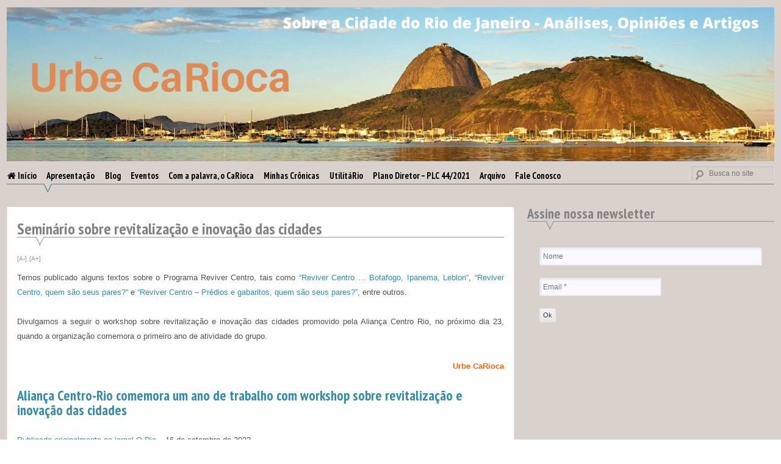

--- FILE ---
content_type: text/html; charset=UTF-8
request_url: http://urbecarioca.com.br/seminario-sobre-revitalizacao-e-inovacao-das-cidades/
body_size: 110311
content:
<!DOCTYPE html>
<html lang="pt-BR" prefix="og: https://ogp.me/ns# fb: http://ogp.me/ns/fb#">
<head>
<meta charset="UTF-8">
<meta name="viewport" content="width=device-width, initial-scale=1">
<link rel="profile" href="http://gmpg.org/xfn/11">
<link rel="pingback" href="http://urbecarioca.com.br/xmlrpc.php">
	<style>img:is([sizes="auto" i], [sizes^="auto," i]) { contain-intrinsic-size: 3000px 1500px }</style>
	
<!-- Otimização para mecanismos de pesquisa pelo Rank Math - https://rankmath.com/ -->
<title>Seminário sobre revitalização e inovação das cidades -</title>
<meta name="description" content="Temos publicado alguns textos sobre o Programa Reviver Centro, tais como &quot;Reviver Centro … Botafogo, Ipanema, Leblon&quot;, &quot;Reviver Centro, quem são seus pares?&quot;"/>
<meta name="robots" content="index, follow, max-snippet:-1, max-video-preview:-1, max-image-preview:large"/>
<link rel="canonical" href="http://urbecarioca.com.br/seminario-sobre-revitalizacao-e-inovacao-das-cidades/" />
<meta property="og:locale" content="pt_BR" />
<meta property="og:type" content="article" />
<meta property="og:title" content="Seminário sobre revitalização e inovação das cidades -" />
<meta property="og:description" content="Temos publicado alguns textos sobre o Programa Reviver Centro, tais como &quot;Reviver Centro … Botafogo, Ipanema, Leblon&quot;, &quot;Reviver Centro, quem são seus pares?&quot;" />
<meta property="og:url" content="http://urbecarioca.com.br/seminario-sobre-revitalizacao-e-inovacao-das-cidades/" />
<meta property="article:tag" content="Aliança Centro Rio" />
<meta property="article:tag" content="revitalização" />
<meta property="article:tag" content="Reviver Centro" />
<meta property="article:tag" content="seminário" />
<meta property="article:tag" content="workshop" />
<meta property="article:section" content="Blog" />
<meta property="og:updated_time" content="2022-09-16T19:37:47-03:00" />
<meta property="og:image" content="http://urbecarioca.com.br/wp-content/uploads/2022/09/Captura-de-Tela-2022-09-16-às-23.34.07.png" />
<meta property="og:image:width" content="1009" />
<meta property="og:image:height" content="625" />
<meta property="og:image:alt" content="Seminário sobre revitalização e inovação das cidades" />
<meta property="og:image:type" content="image/png" />
<meta property="article:published_time" content="2022-09-16T19:36:23-03:00" />
<meta property="article:modified_time" content="2022-09-16T19:37:47-03:00" />
<meta name="twitter:card" content="summary_large_image" />
<meta name="twitter:title" content="Seminário sobre revitalização e inovação das cidades -" />
<meta name="twitter:description" content="Temos publicado alguns textos sobre o Programa Reviver Centro, tais como &quot;Reviver Centro … Botafogo, Ipanema, Leblon&quot;, &quot;Reviver Centro, quem são seus pares?&quot;" />
<meta name="twitter:image" content="http://urbecarioca.com.br/wp-content/uploads/2022/09/Captura-de-Tela-2022-09-16-às-23.34.07.png" />
<meta name="twitter:label1" content="Escrito por" />
<meta name="twitter:data1" content="Andrea Albuquerque G. Redondo" />
<meta name="twitter:label2" content="Tempo para leitura" />
<meta name="twitter:data2" content="3 minutos" />
<script type="application/ld+json" class="rank-math-schema">{"@context":"https://schema.org","@graph":[{"@type":["Person","Organization"],"@id":"http://urbecarioca.com.br/#person"},{"@type":"WebSite","@id":"http://urbecarioca.com.br/#website","url":"http://urbecarioca.com.br","publisher":{"@id":"http://urbecarioca.com.br/#person"},"inLanguage":"pt-BR"},{"@type":"ImageObject","@id":"http://urbecarioca.com.br/wp-content/uploads/2022/09/Captura-de-Tela-2022-09-16-a\u0300s-23.34.07.png","url":"http://urbecarioca.com.br/wp-content/uploads/2022/09/Captura-de-Tela-2022-09-16-a\u0300s-23.34.07.png","width":"200","height":"200","inLanguage":"pt-BR"},{"@type":"WebPage","@id":"http://urbecarioca.com.br/seminario-sobre-revitalizacao-e-inovacao-das-cidades/#webpage","url":"http://urbecarioca.com.br/seminario-sobre-revitalizacao-e-inovacao-das-cidades/","name":"Semin\u00e1rio sobre revitaliza\u00e7\u00e3o e inova\u00e7\u00e3o das cidades -","datePublished":"2022-09-16T19:36:23-03:00","dateModified":"2022-09-16T19:37:47-03:00","isPartOf":{"@id":"http://urbecarioca.com.br/#website"},"primaryImageOfPage":{"@id":"http://urbecarioca.com.br/wp-content/uploads/2022/09/Captura-de-Tela-2022-09-16-a\u0300s-23.34.07.png"},"inLanguage":"pt-BR"},{"@type":"Person","@id":"http://urbecarioca.com.br/author/andrearedondo/","name":"Andrea Albuquerque G. Redondo","url":"http://urbecarioca.com.br/author/andrearedondo/","image":{"@type":"ImageObject","@id":"https://secure.gravatar.com/avatar/b14918168e3dde44d36d498a15ec68b9?s=96&amp;d=mm&amp;r=g","url":"https://secure.gravatar.com/avatar/b14918168e3dde44d36d498a15ec68b9?s=96&amp;d=mm&amp;r=g","caption":"Andrea Albuquerque G. Redondo","inLanguage":"pt-BR"}},{"@type":"BlogPosting","headline":"Semin\u00e1rio sobre revitaliza\u00e7\u00e3o e inova\u00e7\u00e3o das cidades -","datePublished":"2022-09-16T19:36:23-03:00","dateModified":"2022-09-16T19:37:47-03:00","articleSection":"Blog","author":{"@id":"http://urbecarioca.com.br/author/andrearedondo/","name":"Andrea Albuquerque G. Redondo"},"publisher":{"@id":"http://urbecarioca.com.br/#person"},"description":"Temos publicado alguns textos sobre o Programa Reviver Centro, tais como &quot;Reviver Centro \u2026 Botafogo, Ipanema, Leblon&quot;, &quot;Reviver Centro, quem s\u00e3o seus pares?&quot;","name":"Semin\u00e1rio sobre revitaliza\u00e7\u00e3o e inova\u00e7\u00e3o das cidades -","@id":"http://urbecarioca.com.br/seminario-sobre-revitalizacao-e-inovacao-das-cidades/#richSnippet","isPartOf":{"@id":"http://urbecarioca.com.br/seminario-sobre-revitalizacao-e-inovacao-das-cidades/#webpage"},"image":{"@id":"http://urbecarioca.com.br/wp-content/uploads/2022/09/Captura-de-Tela-2022-09-16-a\u0300s-23.34.07.png"},"inLanguage":"pt-BR","mainEntityOfPage":{"@id":"http://urbecarioca.com.br/seminario-sobre-revitalizacao-e-inovacao-das-cidades/#webpage"}}]}</script>
<!-- /Plugin de SEO Rank Math para WordPress -->

<link rel='dns-prefetch' href='//stats.wp.com' />
<link rel='dns-prefetch' href='//www.googletagmanager.com' />
<link rel="alternate" type="application/rss+xml" title="Feed para  &raquo;" href="http://urbecarioca.com.br/feed/" />
<link rel="alternate" type="application/rss+xml" title="Feed de comentários para  &raquo;" href="http://urbecarioca.com.br/comments/feed/" />
<link rel="alternate" type="application/rss+xml" title="Feed de comentários para  &raquo; Seminário sobre revitalização e inovação das cidades" href="http://urbecarioca.com.br/seminario-sobre-revitalizacao-e-inovacao-das-cidades/feed/" />
<script type="text/javascript">
/* <![CDATA[ */
window._wpemojiSettings = {"baseUrl":"https:\/\/s.w.org\/images\/core\/emoji\/15.0.3\/72x72\/","ext":".png","svgUrl":"https:\/\/s.w.org\/images\/core\/emoji\/15.0.3\/svg\/","svgExt":".svg","source":{"concatemoji":"http:\/\/urbecarioca.com.br\/wp-includes\/js\/wp-emoji-release.min.js?ver=6.7.4"}};
/*! This file is auto-generated */
!function(i,n){var o,s,e;function c(e){try{var t={supportTests:e,timestamp:(new Date).valueOf()};sessionStorage.setItem(o,JSON.stringify(t))}catch(e){}}function p(e,t,n){e.clearRect(0,0,e.canvas.width,e.canvas.height),e.fillText(t,0,0);var t=new Uint32Array(e.getImageData(0,0,e.canvas.width,e.canvas.height).data),r=(e.clearRect(0,0,e.canvas.width,e.canvas.height),e.fillText(n,0,0),new Uint32Array(e.getImageData(0,0,e.canvas.width,e.canvas.height).data));return t.every(function(e,t){return e===r[t]})}function u(e,t,n){switch(t){case"flag":return n(e,"\ud83c\udff3\ufe0f\u200d\u26a7\ufe0f","\ud83c\udff3\ufe0f\u200b\u26a7\ufe0f")?!1:!n(e,"\ud83c\uddfa\ud83c\uddf3","\ud83c\uddfa\u200b\ud83c\uddf3")&&!n(e,"\ud83c\udff4\udb40\udc67\udb40\udc62\udb40\udc65\udb40\udc6e\udb40\udc67\udb40\udc7f","\ud83c\udff4\u200b\udb40\udc67\u200b\udb40\udc62\u200b\udb40\udc65\u200b\udb40\udc6e\u200b\udb40\udc67\u200b\udb40\udc7f");case"emoji":return!n(e,"\ud83d\udc26\u200d\u2b1b","\ud83d\udc26\u200b\u2b1b")}return!1}function f(e,t,n){var r="undefined"!=typeof WorkerGlobalScope&&self instanceof WorkerGlobalScope?new OffscreenCanvas(300,150):i.createElement("canvas"),a=r.getContext("2d",{willReadFrequently:!0}),o=(a.textBaseline="top",a.font="600 32px Arial",{});return e.forEach(function(e){o[e]=t(a,e,n)}),o}function t(e){var t=i.createElement("script");t.src=e,t.defer=!0,i.head.appendChild(t)}"undefined"!=typeof Promise&&(o="wpEmojiSettingsSupports",s=["flag","emoji"],n.supports={everything:!0,everythingExceptFlag:!0},e=new Promise(function(e){i.addEventListener("DOMContentLoaded",e,{once:!0})}),new Promise(function(t){var n=function(){try{var e=JSON.parse(sessionStorage.getItem(o));if("object"==typeof e&&"number"==typeof e.timestamp&&(new Date).valueOf()<e.timestamp+604800&&"object"==typeof e.supportTests)return e.supportTests}catch(e){}return null}();if(!n){if("undefined"!=typeof Worker&&"undefined"!=typeof OffscreenCanvas&&"undefined"!=typeof URL&&URL.createObjectURL&&"undefined"!=typeof Blob)try{var e="postMessage("+f.toString()+"("+[JSON.stringify(s),u.toString(),p.toString()].join(",")+"));",r=new Blob([e],{type:"text/javascript"}),a=new Worker(URL.createObjectURL(r),{name:"wpTestEmojiSupports"});return void(a.onmessage=function(e){c(n=e.data),a.terminate(),t(n)})}catch(e){}c(n=f(s,u,p))}t(n)}).then(function(e){for(var t in e)n.supports[t]=e[t],n.supports.everything=n.supports.everything&&n.supports[t],"flag"!==t&&(n.supports.everythingExceptFlag=n.supports.everythingExceptFlag&&n.supports[t]);n.supports.everythingExceptFlag=n.supports.everythingExceptFlag&&!n.supports.flag,n.DOMReady=!1,n.readyCallback=function(){n.DOMReady=!0}}).then(function(){return e}).then(function(){var e;n.supports.everything||(n.readyCallback(),(e=n.source||{}).concatemoji?t(e.concatemoji):e.wpemoji&&e.twemoji&&(t(e.twemoji),t(e.wpemoji)))}))}((window,document),window._wpemojiSettings);
/* ]]> */
</script>
<link rel='stylesheet' id='jetpack_related-posts-css' href='http://urbecarioca.com.br/wp-content/plugins/jetpack/modules/related-posts/related-posts.css?ver=20240116' type='text/css' media='all' />
<style id='wp-emoji-styles-inline-css' type='text/css'>

	img.wp-smiley, img.emoji {
		display: inline !important;
		border: none !important;
		box-shadow: none !important;
		height: 1em !important;
		width: 1em !important;
		margin: 0 0.07em !important;
		vertical-align: -0.1em !important;
		background: none !important;
		padding: 0 !important;
	}
</style>
<link rel='stylesheet' id='wp-block-library-css' href='http://urbecarioca.com.br/wp-includes/css/dist/block-library/style.min.css?ver=6.7.4' type='text/css' media='all' />
<link rel='stylesheet' id='mediaelement-css' href='http://urbecarioca.com.br/wp-includes/js/mediaelement/mediaelementplayer-legacy.min.css?ver=4.2.17' type='text/css' media='all' />
<link rel='stylesheet' id='wp-mediaelement-css' href='http://urbecarioca.com.br/wp-includes/js/mediaelement/wp-mediaelement.min.css?ver=6.7.4' type='text/css' media='all' />
<style id='jetpack-sharing-buttons-style-inline-css' type='text/css'>
.jetpack-sharing-buttons__services-list{display:flex;flex-direction:row;flex-wrap:wrap;gap:0;list-style-type:none;margin:5px;padding:0}.jetpack-sharing-buttons__services-list.has-small-icon-size{font-size:12px}.jetpack-sharing-buttons__services-list.has-normal-icon-size{font-size:16px}.jetpack-sharing-buttons__services-list.has-large-icon-size{font-size:24px}.jetpack-sharing-buttons__services-list.has-huge-icon-size{font-size:36px}@media print{.jetpack-sharing-buttons__services-list{display:none!important}}.editor-styles-wrapper .wp-block-jetpack-sharing-buttons{gap:0;padding-inline-start:0}ul.jetpack-sharing-buttons__services-list.has-background{padding:1.25em 2.375em}
</style>
<style id='classic-theme-styles-inline-css' type='text/css'>
/*! This file is auto-generated */
.wp-block-button__link{color:#fff;background-color:#32373c;border-radius:9999px;box-shadow:none;text-decoration:none;padding:calc(.667em + 2px) calc(1.333em + 2px);font-size:1.125em}.wp-block-file__button{background:#32373c;color:#fff;text-decoration:none}
</style>
<style id='global-styles-inline-css' type='text/css'>
:root{--wp--preset--aspect-ratio--square: 1;--wp--preset--aspect-ratio--4-3: 4/3;--wp--preset--aspect-ratio--3-4: 3/4;--wp--preset--aspect-ratio--3-2: 3/2;--wp--preset--aspect-ratio--2-3: 2/3;--wp--preset--aspect-ratio--16-9: 16/9;--wp--preset--aspect-ratio--9-16: 9/16;--wp--preset--color--black: #000000;--wp--preset--color--cyan-bluish-gray: #abb8c3;--wp--preset--color--white: #ffffff;--wp--preset--color--pale-pink: #f78da7;--wp--preset--color--vivid-red: #cf2e2e;--wp--preset--color--luminous-vivid-orange: #ff6900;--wp--preset--color--luminous-vivid-amber: #fcb900;--wp--preset--color--light-green-cyan: #7bdcb5;--wp--preset--color--vivid-green-cyan: #00d084;--wp--preset--color--pale-cyan-blue: #8ed1fc;--wp--preset--color--vivid-cyan-blue: #0693e3;--wp--preset--color--vivid-purple: #9b51e0;--wp--preset--gradient--vivid-cyan-blue-to-vivid-purple: linear-gradient(135deg,rgba(6,147,227,1) 0%,rgb(155,81,224) 100%);--wp--preset--gradient--light-green-cyan-to-vivid-green-cyan: linear-gradient(135deg,rgb(122,220,180) 0%,rgb(0,208,130) 100%);--wp--preset--gradient--luminous-vivid-amber-to-luminous-vivid-orange: linear-gradient(135deg,rgba(252,185,0,1) 0%,rgba(255,105,0,1) 100%);--wp--preset--gradient--luminous-vivid-orange-to-vivid-red: linear-gradient(135deg,rgba(255,105,0,1) 0%,rgb(207,46,46) 100%);--wp--preset--gradient--very-light-gray-to-cyan-bluish-gray: linear-gradient(135deg,rgb(238,238,238) 0%,rgb(169,184,195) 100%);--wp--preset--gradient--cool-to-warm-spectrum: linear-gradient(135deg,rgb(74,234,220) 0%,rgb(151,120,209) 20%,rgb(207,42,186) 40%,rgb(238,44,130) 60%,rgb(251,105,98) 80%,rgb(254,248,76) 100%);--wp--preset--gradient--blush-light-purple: linear-gradient(135deg,rgb(255,206,236) 0%,rgb(152,150,240) 100%);--wp--preset--gradient--blush-bordeaux: linear-gradient(135deg,rgb(254,205,165) 0%,rgb(254,45,45) 50%,rgb(107,0,62) 100%);--wp--preset--gradient--luminous-dusk: linear-gradient(135deg,rgb(255,203,112) 0%,rgb(199,81,192) 50%,rgb(65,88,208) 100%);--wp--preset--gradient--pale-ocean: linear-gradient(135deg,rgb(255,245,203) 0%,rgb(182,227,212) 50%,rgb(51,167,181) 100%);--wp--preset--gradient--electric-grass: linear-gradient(135deg,rgb(202,248,128) 0%,rgb(113,206,126) 100%);--wp--preset--gradient--midnight: linear-gradient(135deg,rgb(2,3,129) 0%,rgb(40,116,252) 100%);--wp--preset--font-size--small: 13px;--wp--preset--font-size--medium: 20px;--wp--preset--font-size--large: 36px;--wp--preset--font-size--x-large: 42px;--wp--preset--spacing--20: 0.44rem;--wp--preset--spacing--30: 0.67rem;--wp--preset--spacing--40: 1rem;--wp--preset--spacing--50: 1.5rem;--wp--preset--spacing--60: 2.25rem;--wp--preset--spacing--70: 3.38rem;--wp--preset--spacing--80: 5.06rem;--wp--preset--shadow--natural: 6px 6px 9px rgba(0, 0, 0, 0.2);--wp--preset--shadow--deep: 12px 12px 50px rgba(0, 0, 0, 0.4);--wp--preset--shadow--sharp: 6px 6px 0px rgba(0, 0, 0, 0.2);--wp--preset--shadow--outlined: 6px 6px 0px -3px rgba(255, 255, 255, 1), 6px 6px rgba(0, 0, 0, 1);--wp--preset--shadow--crisp: 6px 6px 0px rgba(0, 0, 0, 1);}:where(.is-layout-flex){gap: 0.5em;}:where(.is-layout-grid){gap: 0.5em;}body .is-layout-flex{display: flex;}.is-layout-flex{flex-wrap: wrap;align-items: center;}.is-layout-flex > :is(*, div){margin: 0;}body .is-layout-grid{display: grid;}.is-layout-grid > :is(*, div){margin: 0;}:where(.wp-block-columns.is-layout-flex){gap: 2em;}:where(.wp-block-columns.is-layout-grid){gap: 2em;}:where(.wp-block-post-template.is-layout-flex){gap: 1.25em;}:where(.wp-block-post-template.is-layout-grid){gap: 1.25em;}.has-black-color{color: var(--wp--preset--color--black) !important;}.has-cyan-bluish-gray-color{color: var(--wp--preset--color--cyan-bluish-gray) !important;}.has-white-color{color: var(--wp--preset--color--white) !important;}.has-pale-pink-color{color: var(--wp--preset--color--pale-pink) !important;}.has-vivid-red-color{color: var(--wp--preset--color--vivid-red) !important;}.has-luminous-vivid-orange-color{color: var(--wp--preset--color--luminous-vivid-orange) !important;}.has-luminous-vivid-amber-color{color: var(--wp--preset--color--luminous-vivid-amber) !important;}.has-light-green-cyan-color{color: var(--wp--preset--color--light-green-cyan) !important;}.has-vivid-green-cyan-color{color: var(--wp--preset--color--vivid-green-cyan) !important;}.has-pale-cyan-blue-color{color: var(--wp--preset--color--pale-cyan-blue) !important;}.has-vivid-cyan-blue-color{color: var(--wp--preset--color--vivid-cyan-blue) !important;}.has-vivid-purple-color{color: var(--wp--preset--color--vivid-purple) !important;}.has-black-background-color{background-color: var(--wp--preset--color--black) !important;}.has-cyan-bluish-gray-background-color{background-color: var(--wp--preset--color--cyan-bluish-gray) !important;}.has-white-background-color{background-color: var(--wp--preset--color--white) !important;}.has-pale-pink-background-color{background-color: var(--wp--preset--color--pale-pink) !important;}.has-vivid-red-background-color{background-color: var(--wp--preset--color--vivid-red) !important;}.has-luminous-vivid-orange-background-color{background-color: var(--wp--preset--color--luminous-vivid-orange) !important;}.has-luminous-vivid-amber-background-color{background-color: var(--wp--preset--color--luminous-vivid-amber) !important;}.has-light-green-cyan-background-color{background-color: var(--wp--preset--color--light-green-cyan) !important;}.has-vivid-green-cyan-background-color{background-color: var(--wp--preset--color--vivid-green-cyan) !important;}.has-pale-cyan-blue-background-color{background-color: var(--wp--preset--color--pale-cyan-blue) !important;}.has-vivid-cyan-blue-background-color{background-color: var(--wp--preset--color--vivid-cyan-blue) !important;}.has-vivid-purple-background-color{background-color: var(--wp--preset--color--vivid-purple) !important;}.has-black-border-color{border-color: var(--wp--preset--color--black) !important;}.has-cyan-bluish-gray-border-color{border-color: var(--wp--preset--color--cyan-bluish-gray) !important;}.has-white-border-color{border-color: var(--wp--preset--color--white) !important;}.has-pale-pink-border-color{border-color: var(--wp--preset--color--pale-pink) !important;}.has-vivid-red-border-color{border-color: var(--wp--preset--color--vivid-red) !important;}.has-luminous-vivid-orange-border-color{border-color: var(--wp--preset--color--luminous-vivid-orange) !important;}.has-luminous-vivid-amber-border-color{border-color: var(--wp--preset--color--luminous-vivid-amber) !important;}.has-light-green-cyan-border-color{border-color: var(--wp--preset--color--light-green-cyan) !important;}.has-vivid-green-cyan-border-color{border-color: var(--wp--preset--color--vivid-green-cyan) !important;}.has-pale-cyan-blue-border-color{border-color: var(--wp--preset--color--pale-cyan-blue) !important;}.has-vivid-cyan-blue-border-color{border-color: var(--wp--preset--color--vivid-cyan-blue) !important;}.has-vivid-purple-border-color{border-color: var(--wp--preset--color--vivid-purple) !important;}.has-vivid-cyan-blue-to-vivid-purple-gradient-background{background: var(--wp--preset--gradient--vivid-cyan-blue-to-vivid-purple) !important;}.has-light-green-cyan-to-vivid-green-cyan-gradient-background{background: var(--wp--preset--gradient--light-green-cyan-to-vivid-green-cyan) !important;}.has-luminous-vivid-amber-to-luminous-vivid-orange-gradient-background{background: var(--wp--preset--gradient--luminous-vivid-amber-to-luminous-vivid-orange) !important;}.has-luminous-vivid-orange-to-vivid-red-gradient-background{background: var(--wp--preset--gradient--luminous-vivid-orange-to-vivid-red) !important;}.has-very-light-gray-to-cyan-bluish-gray-gradient-background{background: var(--wp--preset--gradient--very-light-gray-to-cyan-bluish-gray) !important;}.has-cool-to-warm-spectrum-gradient-background{background: var(--wp--preset--gradient--cool-to-warm-spectrum) !important;}.has-blush-light-purple-gradient-background{background: var(--wp--preset--gradient--blush-light-purple) !important;}.has-blush-bordeaux-gradient-background{background: var(--wp--preset--gradient--blush-bordeaux) !important;}.has-luminous-dusk-gradient-background{background: var(--wp--preset--gradient--luminous-dusk) !important;}.has-pale-ocean-gradient-background{background: var(--wp--preset--gradient--pale-ocean) !important;}.has-electric-grass-gradient-background{background: var(--wp--preset--gradient--electric-grass) !important;}.has-midnight-gradient-background{background: var(--wp--preset--gradient--midnight) !important;}.has-small-font-size{font-size: var(--wp--preset--font-size--small) !important;}.has-medium-font-size{font-size: var(--wp--preset--font-size--medium) !important;}.has-large-font-size{font-size: var(--wp--preset--font-size--large) !important;}.has-x-large-font-size{font-size: var(--wp--preset--font-size--x-large) !important;}
:where(.wp-block-post-template.is-layout-flex){gap: 1.25em;}:where(.wp-block-post-template.is-layout-grid){gap: 1.25em;}
:where(.wp-block-columns.is-layout-flex){gap: 2em;}:where(.wp-block-columns.is-layout-grid){gap: 2em;}
:root :where(.wp-block-pullquote){font-size: 1.5em;line-height: 1.6;}
</style>
<link rel='stylesheet' id='archives-cal-calendrier-css' href='http://urbecarioca.com.br/wp-content/plugins/archives-calendar-widget/themes/calendrier.css?ver=1.0.15' type='text/css' media='all' />
<link rel='stylesheet' id='contact-form-7-css' href='http://urbecarioca.com.br/wp-content/plugins/contact-form-7/includes/css/styles.css?ver=6.1.3' type='text/css' media='all' />
<link rel='stylesheet' id='font-awesome-four-css' href='http://urbecarioca.com.br/wp-content/plugins/font-awesome-4-menus/css/font-awesome.min.css?ver=4.7.0' type='text/css' media='all' />
<style id='responsive-menu-inline-css' type='text/css'>
/** This file is major component of this plugin so please don't try to edit here. */
#rmp_menu_trigger-11809 {
  width: 55px;
  height: 55px;
  position: fixed;
  top: 15px;
  border-radius: 5px;
  display: none;
  text-decoration: none;
  right: 5%;
  background: #d06f20;
  transition: transform 0.5s, background-color 0.5s;
}
#rmp_menu_trigger-11809:hover, #rmp_menu_trigger-11809:focus {
  background: #d06f20;
  text-decoration: unset;
}
#rmp_menu_trigger-11809.is-active {
  background: #d06f20;
}
#rmp_menu_trigger-11809 .rmp-trigger-box {
  width: 25px;
  color: #ffffff;
}
#rmp_menu_trigger-11809 .rmp-trigger-icon-active, #rmp_menu_trigger-11809 .rmp-trigger-text-open {
  display: none;
}
#rmp_menu_trigger-11809.is-active .rmp-trigger-icon-active, #rmp_menu_trigger-11809.is-active .rmp-trigger-text-open {
  display: inline;
}
#rmp_menu_trigger-11809.is-active .rmp-trigger-icon-inactive, #rmp_menu_trigger-11809.is-active .rmp-trigger-text {
  display: none;
}
#rmp_menu_trigger-11809 .rmp-trigger-label {
  color: #ffffff;
  pointer-events: none;
  line-height: 13px;
  font-family: inherit;
  font-size: 14px;
  display: inline;
  text-transform: inherit;
}
#rmp_menu_trigger-11809 .rmp-trigger-label.rmp-trigger-label-top {
  display: block;
  margin-bottom: 12px;
}
#rmp_menu_trigger-11809 .rmp-trigger-label.rmp-trigger-label-bottom {
  display: block;
  margin-top: 12px;
}
#rmp_menu_trigger-11809 .responsive-menu-pro-inner {
  display: block;
}
#rmp_menu_trigger-11809 .rmp-trigger-icon-inactive .rmp-font-icon {
  color: #ffffff;
}
#rmp_menu_trigger-11809 .responsive-menu-pro-inner, #rmp_menu_trigger-11809 .responsive-menu-pro-inner::before, #rmp_menu_trigger-11809 .responsive-menu-pro-inner::after {
  width: 25px;
  height: 3px;
  background-color: #ffffff;
  border-radius: 4px;
  position: absolute;
}
#rmp_menu_trigger-11809 .rmp-trigger-icon-active .rmp-font-icon {
  color: #ffffff;
}
#rmp_menu_trigger-11809.is-active .responsive-menu-pro-inner, #rmp_menu_trigger-11809.is-active .responsive-menu-pro-inner::before, #rmp_menu_trigger-11809.is-active .responsive-menu-pro-inner::after {
  background-color: #ffffff;
}
#rmp_menu_trigger-11809:hover .rmp-trigger-icon-inactive .rmp-font-icon {
  color: #ffffff;
}
#rmp_menu_trigger-11809:not(.is-active):hover .responsive-menu-pro-inner, #rmp_menu_trigger-11809:not(.is-active):hover .responsive-menu-pro-inner::before, #rmp_menu_trigger-11809:not(.is-active):hover .responsive-menu-pro-inner::after {
  background-color: #ffffff;
}
#rmp_menu_trigger-11809 .responsive-menu-pro-inner::before {
  top: 10px;
}
#rmp_menu_trigger-11809 .responsive-menu-pro-inner::after {
  bottom: 10px;
}
#rmp_menu_trigger-11809.is-active .responsive-menu-pro-inner::after {
  bottom: 0;
}
/* Hamburger menu styling */
@media screen and (max-width: 800px) {
  /** Menu Title Style */
  /** Menu Additional Content Style */
  #rmp_menu_trigger-11809 {
    display: block;
  }
  #rmp-container-11809 {
    position: fixed;
    top: 0;
    margin: 0;
    transition: transform 0.5s;
    overflow: auto;
    display: block;
    width: 50%;
    background-color: #212121;
    background-image: url("");
    height: 100%;
    left: 0;
    padding-top: 0px;
    padding-left: 0px;
    padding-bottom: 0px;
    padding-right: 0px;
  }
  #rmp-menu-wrap-11809 {
    padding-top: 0px;
    padding-left: 0px;
    padding-bottom: 0px;
    padding-right: 0px;
    background-color: #212121;
  }
  #rmp-menu-wrap-11809 .rmp-menu, #rmp-menu-wrap-11809 .rmp-submenu {
    width: 100%;
    box-sizing: border-box;
    margin: 0;
    padding: 0;
  }
  #rmp-menu-wrap-11809 .rmp-submenu-depth-1 .rmp-menu-item-link {
    padding-left: 10%;
  }
  #rmp-menu-wrap-11809 .rmp-submenu-depth-2 .rmp-menu-item-link {
    padding-left: 15%;
  }
  #rmp-menu-wrap-11809 .rmp-submenu-depth-3 .rmp-menu-item-link {
    padding-left: 20%;
  }
  #rmp-menu-wrap-11809 .rmp-submenu-depth-4 .rmp-menu-item-link {
    padding-left: 25%;
  }
  #rmp-menu-wrap-11809 .rmp-submenu.rmp-submenu-open {
    display: block;
  }
  #rmp-menu-wrap-11809 .rmp-menu-item {
    width: 100%;
    list-style: none;
    margin: 0;
  }
  #rmp-menu-wrap-11809 .rmp-menu-item-link {
    height: 40px;
    line-height: 40px;
    font-size: 13px;
    border-bottom: 1px solid #212121;
    font-family: inherit;
    color: #ffffff;
    text-align: right;
    background-color: #212121;
    font-weight: normal;
    letter-spacing: 0px;
    display: block;
    box-sizing: border-box;
    width: 100%;
    text-decoration: none;
    position: relative;
    overflow: hidden;
    transition: background-color 0.5s, border-color 0.5s, 0.5s;
    padding: 0 5%;
    padding-right: 50px;
  }
  #rmp-menu-wrap-11809 .rmp-menu-item-link:after, #rmp-menu-wrap-11809 .rmp-menu-item-link:before {
    display: none;
  }
  #rmp-menu-wrap-11809 .rmp-menu-item-link:hover, #rmp-menu-wrap-11809 .rmp-menu-item-link:focus {
    color: #ffffff;
    border-color: #212121;
    background-color: #3f3f3f;
  }
  #rmp-menu-wrap-11809 .rmp-menu-item-link:focus {
    outline: none;
    border-color: unset;
    box-shadow: unset;
  }
  #rmp-menu-wrap-11809 .rmp-menu-item-link .rmp-font-icon {
    height: 40px;
    line-height: 40px;
    margin-right: 10px;
    font-size: 13px;
  }
  #rmp-menu-wrap-11809 .rmp-menu-current-item .rmp-menu-item-link {
    color: #ffffff;
    border-color: #212121;
    background-color: #212121;
  }
  #rmp-menu-wrap-11809 .rmp-menu-current-item .rmp-menu-item-link:hover, #rmp-menu-wrap-11809 .rmp-menu-current-item .rmp-menu-item-link:focus {
    color: #ffffff;
    border-color: #3f3f3f;
    background-color: #3f3f3f;
  }
  #rmp-menu-wrap-11809 .rmp-menu-subarrow {
    position: absolute;
    top: 0;
    bottom: 0;
    text-align: center;
    overflow: hidden;
    background-size: cover;
    overflow: hidden;
    right: 0;
    border-left-style: solid;
    border-left-color: #212121;
    border-left-width: 1px;
    height: 40px;
    width: 40px;
    color: #ffffff;
    background-color: #212121;
  }
  #rmp-menu-wrap-11809 .rmp-menu-subarrow svg {
    fill: #ffffff;
  }
  #rmp-menu-wrap-11809 .rmp-menu-subarrow:hover {
    color: #ffffff;
    border-color: #3f3f3f;
    background-color: #3f3f3f;
  }
  #rmp-menu-wrap-11809 .rmp-menu-subarrow:hover svg {
    fill: #ffffff;
  }
  #rmp-menu-wrap-11809 .rmp-menu-subarrow .rmp-font-icon {
    margin-right: unset;
  }
  #rmp-menu-wrap-11809 .rmp-menu-subarrow * {
    vertical-align: middle;
    line-height: 40px;
  }
  #rmp-menu-wrap-11809 .rmp-menu-subarrow-active {
    display: block;
    background-size: cover;
    color: #ffffff;
    border-color: #212121;
    background-color: #212121;
  }
  #rmp-menu-wrap-11809 .rmp-menu-subarrow-active svg {
    fill: #ffffff;
  }
  #rmp-menu-wrap-11809 .rmp-menu-subarrow-active:hover {
    color: #ffffff;
    border-color: #3f3f3f;
    background-color: #3f3f3f;
  }
  #rmp-menu-wrap-11809 .rmp-menu-subarrow-active:hover svg {
    fill: #ffffff;
  }
  #rmp-menu-wrap-11809 .rmp-submenu {
    display: none;
  }
  #rmp-menu-wrap-11809 .rmp-submenu .rmp-menu-item-link {
    height: 40px;
    line-height: 40px;
    letter-spacing: 0px;
    font-size: 13px;
    border-bottom: 1px solid #212121;
    font-family: inherit;
    font-weight: normal;
    color: #ffffff;
    text-align: right;
    background-color: #212121;
  }
  #rmp-menu-wrap-11809 .rmp-submenu .rmp-menu-item-link:hover, #rmp-menu-wrap-11809 .rmp-submenu .rmp-menu-item-link:focus {
    color: #ffffff;
    border-color: #212121;
    background-color: #3f3f3f;
  }
  #rmp-menu-wrap-11809 .rmp-submenu .rmp-menu-current-item .rmp-menu-item-link {
    color: #ffffff;
    border-color: #212121;
    background-color: #212121;
  }
  #rmp-menu-wrap-11809 .rmp-submenu .rmp-menu-current-item .rmp-menu-item-link:hover, #rmp-menu-wrap-11809 .rmp-submenu .rmp-menu-current-item .rmp-menu-item-link:focus {
    color: #ffffff;
    border-color: #3f3f3f;
    background-color: #3f3f3f;
  }
  #rmp-menu-wrap-11809 .rmp-submenu .rmp-menu-subarrow {
    right: 0;
    border-right: unset;
    border-left-style: solid;
    border-left-color: #212121;
    border-left-width: 1px;
    height: 40px;
    line-height: 40px;
    width: 40px;
    color: #ffffff;
    background-color: #212121;
  }
  #rmp-menu-wrap-11809 .rmp-submenu .rmp-menu-subarrow:hover {
    color: #ffffff;
    border-color: #3f3f3f;
    background-color: #3f3f3f;
  }
  #rmp-menu-wrap-11809 .rmp-submenu .rmp-menu-subarrow-active {
    color: #ffffff;
    border-color: #212121;
    background-color: #212121;
  }
  #rmp-menu-wrap-11809 .rmp-submenu .rmp-menu-subarrow-active:hover {
    color: #ffffff;
    border-color: #3f3f3f;
    background-color: #3f3f3f;
  }
  #rmp-menu-wrap-11809 .rmp-menu-item-description {
    margin: 0;
    padding: 5px 5%;
    opacity: 0.8;
    color: #ffffff;
  }
  #rmp-search-box-11809 {
    display: block;
    padding-top: 0px;
    padding-left: 5%;
    padding-bottom: 0px;
    padding-right: 5%;
  }
  #rmp-search-box-11809 .rmp-search-form {
    margin: 0;
  }
  #rmp-search-box-11809 .rmp-search-box {
    background: #ffffff;
    border: 1px solid #dadada;
    color: #333333;
    width: 100%;
    padding: 0 5%;
    border-radius: 30px;
    height: 45px;
    -webkit-appearance: none;
  }
  #rmp-search-box-11809 .rmp-search-box::placeholder {
    color: #c7c7cd;
  }
  #rmp-search-box-11809 .rmp-search-box:focus {
    background-color: #ffffff;
    outline: 2px solid #dadada;
    color: #333333;
  }
  #rmp-menu-title-11809 {
    background-color: #d06f20;
    color: #ffffff;
    text-align: left;
    font-size: 13px;
    padding-top: 10%;
    padding-left: 5%;
    padding-bottom: 0%;
    padding-right: 5%;
    font-weight: 400;
    transition: background-color 0.5s, border-color 0.5s, color 0.5s;
  }
  #rmp-menu-title-11809:hover {
    background-color: #d06f20;
    color: #ffffff;
  }
  #rmp-menu-title-11809 > .rmp-menu-title-link {
    color: #ffffff;
    width: 100%;
    background-color: unset;
    text-decoration: none;
  }
  #rmp-menu-title-11809 > .rmp-menu-title-link:hover {
    color: #ffffff;
  }
  #rmp-menu-title-11809 .rmp-font-icon {
    font-size: 13px;
  }
  #rmp-menu-additional-content-11809 {
    padding-top: 0px;
    padding-left: 5%;
    padding-bottom: 0px;
    padding-right: 5%;
    color: #ffffff;
    text-align: center;
    font-size: 16px;
  }
}
/**
This file contents common styling of menus.
*/
.rmp-container {
  display: none;
  visibility: visible;
  padding: 0px 0px 0px 0px;
  z-index: 99998;
  transition: all 0.3s;
  /** Scrolling bar in menu setting box **/
}
.rmp-container.rmp-fade-top, .rmp-container.rmp-fade-left, .rmp-container.rmp-fade-right, .rmp-container.rmp-fade-bottom {
  display: none;
}
.rmp-container.rmp-slide-left, .rmp-container.rmp-push-left {
  transform: translateX(-100%);
  -ms-transform: translateX(-100%);
  -webkit-transform: translateX(-100%);
  -moz-transform: translateX(-100%);
}
.rmp-container.rmp-slide-left.rmp-menu-open, .rmp-container.rmp-push-left.rmp-menu-open {
  transform: translateX(0);
  -ms-transform: translateX(0);
  -webkit-transform: translateX(0);
  -moz-transform: translateX(0);
}
.rmp-container.rmp-slide-right, .rmp-container.rmp-push-right {
  transform: translateX(100%);
  -ms-transform: translateX(100%);
  -webkit-transform: translateX(100%);
  -moz-transform: translateX(100%);
}
.rmp-container.rmp-slide-right.rmp-menu-open, .rmp-container.rmp-push-right.rmp-menu-open {
  transform: translateX(0);
  -ms-transform: translateX(0);
  -webkit-transform: translateX(0);
  -moz-transform: translateX(0);
}
.rmp-container.rmp-slide-top, .rmp-container.rmp-push-top {
  transform: translateY(-100%);
  -ms-transform: translateY(-100%);
  -webkit-transform: translateY(-100%);
  -moz-transform: translateY(-100%);
}
.rmp-container.rmp-slide-top.rmp-menu-open, .rmp-container.rmp-push-top.rmp-menu-open {
  transform: translateY(0);
  -ms-transform: translateY(0);
  -webkit-transform: translateY(0);
  -moz-transform: translateY(0);
}
.rmp-container.rmp-slide-bottom, .rmp-container.rmp-push-bottom {
  transform: translateY(100%);
  -ms-transform: translateY(100%);
  -webkit-transform: translateY(100%);
  -moz-transform: translateY(100%);
}
.rmp-container.rmp-slide-bottom.rmp-menu-open, .rmp-container.rmp-push-bottom.rmp-menu-open {
  transform: translateX(0);
  -ms-transform: translateX(0);
  -webkit-transform: translateX(0);
  -moz-transform: translateX(0);
}
.rmp-container::-webkit-scrollbar {
  width: 0px;
}
.rmp-container ::-webkit-scrollbar-track {
  box-shadow: inset 0 0 5px transparent;
}
.rmp-container ::-webkit-scrollbar-thumb {
  background: transparent;
}
.rmp-container ::-webkit-scrollbar-thumb:hover {
  background: transparent;
}
.rmp-container .rmp-menu-wrap .rmp-menu {
  transition: none;
  border-radius: 0;
  box-shadow: none;
  background: none;
  border: 0;
  bottom: auto;
  box-sizing: border-box;
  clip: auto;
  color: #666;
  display: block;
  float: none;
  font-family: inherit;
  font-size: 14px;
  height: auto;
  left: auto;
  line-height: 1.7;
  list-style-type: none;
  margin: 0;
  min-height: auto;
  max-height: none;
  opacity: 1;
  outline: none;
  overflow: visible;
  padding: 0;
  position: relative;
  pointer-events: auto;
  right: auto;
  text-align: left;
  text-decoration: none;
  text-indent: 0;
  text-transform: none;
  transform: none;
  top: auto;
  visibility: inherit;
  width: auto;
  word-wrap: break-word;
  white-space: normal;
}
.rmp-container .rmp-menu-additional-content {
  display: block;
  word-break: break-word;
}
.rmp-container .rmp-menu-title {
  display: flex;
  flex-direction: column;
}
.rmp-container .rmp-menu-title .rmp-menu-title-image {
  max-width: 100%;
  margin-bottom: 15px;
  display: block;
  margin: auto;
  margin-bottom: 15px;
}
button.rmp_menu_trigger {
  z-index: 999999;
  overflow: hidden;
  outline: none;
  border: 0;
  display: none;
  margin: 0;
  transition: transform 0.5s, background-color 0.5s;
  padding: 0;
}
button.rmp_menu_trigger .responsive-menu-pro-inner::before, button.rmp_menu_trigger .responsive-menu-pro-inner::after {
  content: "";
  display: block;
}
button.rmp_menu_trigger .responsive-menu-pro-inner::before {
  top: 10px;
}
button.rmp_menu_trigger .responsive-menu-pro-inner::after {
  bottom: 10px;
}
button.rmp_menu_trigger .rmp-trigger-box {
  width: 40px;
  display: inline-block;
  position: relative;
  pointer-events: none;
  vertical-align: super;
}
.admin-bar .rmp-container, .admin-bar .rmp_menu_trigger {
  margin-top: 32px !important;
}
@media screen and (max-width: 782px) {
  .admin-bar .rmp-container, .admin-bar .rmp_menu_trigger {
    margin-top: 46px !important;
  }
}
/*  Menu Trigger Boring Animation */
.rmp-menu-trigger-boring .responsive-menu-pro-inner {
  transition-property: none;
}
.rmp-menu-trigger-boring .responsive-menu-pro-inner::after, .rmp-menu-trigger-boring .responsive-menu-pro-inner::before {
  transition-property: none;
}
.rmp-menu-trigger-boring.is-active .responsive-menu-pro-inner {
  transform: rotate(45deg);
}
.rmp-menu-trigger-boring.is-active .responsive-menu-pro-inner:before {
  top: 0;
  opacity: 0;
}
.rmp-menu-trigger-boring.is-active .responsive-menu-pro-inner:after {
  bottom: 0;
  transform: rotate(-90deg);
}

</style>
<link rel='stylesheet' id='dashicons-css' href='http://urbecarioca.com.br/wp-includes/css/dashicons.min.css?ver=6.7.4' type='text/css' media='all' />
<link rel='stylesheet' id='pt-sans-narrow-css' href='http://fonts.googleapis.com/css?family=PT+Sans+Narrow%3A700%2C400&#038;ver=6.7.4' type='text/css' media='all' />
<link rel='stylesheet' id='sup-style-css' href='http://urbecarioca.com.br/wp-content/themes/supernova/style.css?ver=6.7.4' type='text/css' media='all' />
<link rel='stylesheet' id='heateor_sss_frontend_css-css' href='http://urbecarioca.com.br/wp-content/plugins/sassy-social-share/public/css/sassy-social-share-public.css?ver=3.3.79' type='text/css' media='all' />
<style id='heateor_sss_frontend_css-inline-css' type='text/css'>
.heateor_sss_button_instagram span.heateor_sss_svg,a.heateor_sss_instagram span.heateor_sss_svg{background:radial-gradient(circle at 30% 107%,#fdf497 0,#fdf497 5%,#fd5949 45%,#d6249f 60%,#285aeb 90%)}.heateor_sss_horizontal_sharing .heateor_sss_svg,.heateor_sss_standard_follow_icons_container .heateor_sss_svg{color:#fff;border-width:0px;border-style:solid;border-color:transparent}.heateor_sss_horizontal_sharing .heateorSssTCBackground{color:#666}.heateor_sss_horizontal_sharing span.heateor_sss_svg:hover,.heateor_sss_standard_follow_icons_container span.heateor_sss_svg:hover{border-color:transparent;}.heateor_sss_vertical_sharing span.heateor_sss_svg,.heateor_sss_floating_follow_icons_container span.heateor_sss_svg{color:#fff;border-width:0px;border-style:solid;border-color:transparent;}.heateor_sss_vertical_sharing .heateorSssTCBackground{color:#666;}.heateor_sss_vertical_sharing span.heateor_sss_svg:hover,.heateor_sss_floating_follow_icons_container span.heateor_sss_svg:hover{border-color:transparent;}@media screen and (max-width:783px) {.heateor_sss_vertical_sharing{display:none!important}}
</style>
<link rel='stylesheet' id='nova-styles-php-css' href='http://urbecarioca.com.br/wp-admin/admin-ajax.php?action=nova_dynamic_css' type='text/css' media='all' />
<script type="text/javascript" id="jetpack_related-posts-js-extra">
/* <![CDATA[ */
var related_posts_js_options = {"post_heading":"h4"};
/* ]]> */
</script>
<script type="text/javascript" src="http://urbecarioca.com.br/wp-content/plugins/jetpack/_inc/build/related-posts/related-posts.min.js?ver=20240116" id="jetpack_related-posts-js"></script>
<script type="text/javascript" src="http://urbecarioca.com.br/wp-includes/js/jquery/jquery.min.js?ver=3.7.1" id="jquery-core-js"></script>
<script type="text/javascript" src="http://urbecarioca.com.br/wp-includes/js/jquery/jquery-migrate.min.js?ver=3.4.1" id="jquery-migrate-js"></script>
<script type="text/javascript" src="http://urbecarioca.com.br/wp-content/plugins/archives-calendar-widget/admin/js/jquery.arcw-init.js?ver=1.0.15" id="jquery-arcw-js"></script>
<script type="text/javascript" id="rmp_menu_scripts-js-extra">
/* <![CDATA[ */
var rmp_menu = {"ajaxURL":"http:\/\/urbecarioca.com.br\/wp-admin\/admin-ajax.php","wp_nonce":"7a70961d44","menu":[{"menu_theme":null,"theme_type":"default","theme_location_menu":"","submenu_submenu_arrow_width":"40","submenu_submenu_arrow_width_unit":"px","submenu_submenu_arrow_height":"40","submenu_submenu_arrow_height_unit":"px","submenu_arrow_position":"right","submenu_sub_arrow_background_colour":"#212121","submenu_sub_arrow_background_hover_colour":"#3f3f3f","submenu_sub_arrow_background_colour_active":"#212121","submenu_sub_arrow_background_hover_colour_active":"#3f3f3f","submenu_sub_arrow_border_width":"1","submenu_sub_arrow_border_width_unit":"px","submenu_sub_arrow_border_colour":"#212121","submenu_sub_arrow_border_hover_colour":"#3f3f3f","submenu_sub_arrow_border_colour_active":"#212121","submenu_sub_arrow_border_hover_colour_active":"#3f3f3f","submenu_sub_arrow_shape_colour":"#ffffff","submenu_sub_arrow_shape_hover_colour":"#ffffff","submenu_sub_arrow_shape_colour_active":"#ffffff","submenu_sub_arrow_shape_hover_colour_active":"#ffffff","use_header_bar":"off","header_bar_items_order":"{\"logo\":\"on\",\"title\":\"on\",\"search\":\"on\",\"html content\":\"on\"}","header_bar_title":"","header_bar_html_content":"","header_bar_logo":"","header_bar_logo_link":"","header_bar_logo_width":null,"header_bar_logo_width_unit":"%","header_bar_logo_height":null,"header_bar_logo_height_unit":"px","header_bar_height":"80","header_bar_height_unit":"px","header_bar_padding":{"top":"0px","right":"5%","bottom":"0px","left":"5%"},"header_bar_font":"","header_bar_font_size":"14","header_bar_font_size_unit":"px","header_bar_text_color":"#ffffff","header_bar_background_color":"#ffffff","header_bar_breakpoint":"800","header_bar_position_type":"fixed","header_bar_adjust_page":null,"header_bar_scroll_enable":"off","header_bar_scroll_background_color":"#36bdf6","mobile_breakpoint":"600","tablet_breakpoint":"800","transition_speed":"0.5","sub_menu_speed":"0.2","show_menu_on_page_load":"","menu_disable_scrolling":"off","menu_overlay":"off","menu_overlay_colour":"rgba(0, 0, 0, 0.7)","desktop_menu_width":"","desktop_menu_width_unit":"px","desktop_menu_positioning":"fixed","desktop_menu_side":"","desktop_menu_to_hide":"","use_current_theme_location":"off","mega_menu":{"225":"off","227":"off","229":"off","228":"off","226":"off"},"desktop_submenu_open_animation":"","desktop_submenu_open_animation_speed":"0ms","desktop_submenu_open_on_click":"","desktop_menu_hide_and_show":"","menu_name":"Default Menu","menu_to_use":"menu","different_menu_for_mobile":"off","menu_to_use_in_mobile":"main-menu","use_mobile_menu":"on","use_tablet_menu":"on","use_desktop_menu":null,"menu_display_on":"all-pages","menu_to_hide":"","submenu_descriptions_on":"","custom_walker":"","menu_background_colour":"#212121","menu_depth":"5","smooth_scroll_on":"off","smooth_scroll_speed":"500","menu_font_icons":[],"menu_links_height":"40","menu_links_height_unit":"px","menu_links_line_height":"40","menu_links_line_height_unit":"px","menu_depth_0":"5","menu_depth_0_unit":"%","menu_font_size":"13","menu_font_size_unit":"px","menu_font":"","menu_font_weight":"normal","menu_text_alignment":"right","menu_text_letter_spacing":"","menu_word_wrap":"off","menu_link_colour":"#ffffff","menu_link_hover_colour":"#ffffff","menu_current_link_colour":"#ffffff","menu_current_link_hover_colour":"#ffffff","menu_item_background_colour":"#212121","menu_item_background_hover_colour":"#3f3f3f","menu_current_item_background_colour":"#212121","menu_current_item_background_hover_colour":"#3f3f3f","menu_border_width":"1","menu_border_width_unit":"px","menu_item_border_colour":"#212121","menu_item_border_colour_hover":"#212121","menu_current_item_border_colour":"#212121","menu_current_item_border_hover_colour":"#3f3f3f","submenu_links_height":"40","submenu_links_height_unit":"px","submenu_links_line_height":"40","submenu_links_line_height_unit":"px","menu_depth_side":"left","menu_depth_1":"10","menu_depth_1_unit":"%","menu_depth_2":"15","menu_depth_2_unit":"%","menu_depth_3":"20","menu_depth_3_unit":"%","menu_depth_4":"25","menu_depth_4_unit":"%","submenu_item_background_colour":"#212121","submenu_item_background_hover_colour":"#3f3f3f","submenu_current_item_background_colour":"#212121","submenu_current_item_background_hover_colour":"#3f3f3f","submenu_border_width":"1","submenu_border_width_unit":"px","submenu_item_border_colour":"#212121","submenu_item_border_colour_hover":"#212121","submenu_current_item_border_colour":"#212121","submenu_current_item_border_hover_colour":"#3f3f3f","submenu_font_size":"13","submenu_font_size_unit":"px","submenu_font":"","submenu_font_weight":"normal","submenu_text_letter_spacing":"","submenu_text_alignment":"right","submenu_link_colour":"#ffffff","submenu_link_hover_colour":"#ffffff","submenu_current_link_colour":"#ffffff","submenu_current_link_hover_colour":"#ffffff","inactive_arrow_shape":"\u25bc","active_arrow_shape":"\u25b2","inactive_arrow_font_icon":"","active_arrow_font_icon":"","inactive_arrow_image":"","active_arrow_image":"","submenu_arrow_width":"40","submenu_arrow_width_unit":"px","submenu_arrow_height":"40","submenu_arrow_height_unit":"px","arrow_position":"right","menu_sub_arrow_shape_colour":"#ffffff","menu_sub_arrow_shape_hover_colour":"#ffffff","menu_sub_arrow_shape_colour_active":"#ffffff","menu_sub_arrow_shape_hover_colour_active":"#ffffff","menu_sub_arrow_border_width":"1","menu_sub_arrow_border_width_unit":"px","menu_sub_arrow_border_colour":"#212121","menu_sub_arrow_border_hover_colour":"#3f3f3f","menu_sub_arrow_border_colour_active":"#212121","menu_sub_arrow_border_hover_colour_active":"#3f3f3f","menu_sub_arrow_background_colour":"#212121","menu_sub_arrow_background_hover_colour":"#3f3f3f","menu_sub_arrow_background_colour_active":"#212121","menu_sub_arrow_background_hover_colour_active":"#3f3f3f","fade_submenus":"off","fade_submenus_side":"left","fade_submenus_delay":"100","fade_submenus_speed":"500","use_slide_effect":"off","slide_effect_back_to_text":"Back","accordion_animation":"off","auto_expand_all_submenus":"off","auto_expand_current_submenus":"off","menu_item_click_to_trigger_submenu":"off","button_width":"55","button_width_unit":"px","button_height":"55","button_height_unit":"px","button_background_colour":"#d06f20","button_background_colour_hover":"#d06f20","button_background_colour_active":"#d06f20","toggle_button_border_radius":"5","button_transparent_background":"off","button_left_or_right":"right","button_position_type":"fixed","button_distance_from_side":"5","button_distance_from_side_unit":"%","button_top":"15","button_top_unit":"px","button_push_with_animation":"off","button_click_animation":"boring","button_line_margin":"5","button_line_margin_unit":"px","button_line_width":"25","button_line_width_unit":"px","button_line_height":"3","button_line_height_unit":"px","button_line_colour":"#ffffff","button_line_colour_hover":"#ffffff","button_line_colour_active":"#ffffff","button_font_icon":"","button_font_icon_when_clicked":"","button_image":"","button_image_when_clicked":"","button_title":"","button_title_open":"","button_title_position":"left","menu_container_columns":"","button_font":"","button_font_size":"14","button_font_size_unit":"px","button_title_line_height":"13","button_title_line_height_unit":"px","button_text_colour":"#ffffff","button_trigger_type_click":"on","button_trigger_type_hover":"off","button_click_trigger":"#responsive-menu-button","items_order":{"title":"on","menu":"on","search":"on","additional content":"on"},"menu_title":"","menu_title_link":"","menu_title_link_location":"_self","menu_title_image":"","menu_title_font_icon":"","menu_title_section_padding":{"top":"10%","right":"5%","bottom":"0%","left":"5%"},"menu_title_background_colour":"#d06f20","menu_title_background_hover_colour":"#d06f20","menu_title_font_size":"13","menu_title_font_size_unit":"px","menu_title_alignment":"left","menu_title_font_weight":"400","menu_title_font_family":"","menu_title_colour":"#ffffff","menu_title_hover_colour":"#ffffff","menu_title_image_width":null,"menu_title_image_width_unit":"%","menu_title_image_height":null,"menu_title_image_height_unit":"px","menu_additional_content":"","menu_additional_section_padding":{"left":"5%","top":"0px","right":"5%","bottom":"0px"},"menu_additional_content_font_size":"16","menu_additional_content_font_size_unit":"px","menu_additional_content_alignment":"center","menu_additional_content_colour":"#ffffff","menu_search_box_text":"Search","menu_search_box_code":"","menu_search_section_padding":{"left":"5%","top":"0px","right":"5%","bottom":"0px"},"menu_search_box_height":"45","menu_search_box_height_unit":"px","menu_search_box_border_radius":"30","menu_search_box_text_colour":"#333333","menu_search_box_background_colour":"#ffffff","menu_search_box_placeholder_colour":"#c7c7cd","menu_search_box_border_colour":"#dadada","menu_section_padding":{"top":"0px","right":"0px","bottom":"0px","left":"0px"},"menu_width":"50","menu_width_unit":"%","menu_maximum_width":"","menu_maximum_width_unit":"px","menu_minimum_width":"","menu_minimum_width_unit":"px","menu_auto_height":"off","menu_container_padding":{"top":"0px","right":"0px","bottom":"0px","left":"0px"},"menu_container_background_colour":"#212121","menu_background_image":"","animation_type":"slide","menu_appear_from":"left","animation_speed":"0.5","page_wrapper":"","menu_close_on_body_click":"off","menu_close_on_scroll":"off","menu_close_on_link_click":"off","enable_touch_gestures":"","active_arrow_font_icon_type":"font-awesome","active_arrow_image_alt":"","admin_theme":"light","breakpoint":"800","button_font_icon_type":"font-awesome","button_font_icon_when_clicked_type":"font-awesome","button_image_alt":"","button_image_alt_when_clicked":"","button_trigger_type":"click","custom_css":"","desktop_menu_options":"{}","excluded_pages":null,"external_files":"off","header_bar_logo_alt":"","hide_on_desktop":"off","hide_on_mobile":"off","inactive_arrow_font_icon_type":"font-awesome","inactive_arrow_image_alt":"","keyboard_shortcut_close_menu":"27,37","keyboard_shortcut_open_menu":"32,39","menu_adjust_for_wp_admin_bar":"off","menu_depth_5":"30","menu_depth_5_unit":"%","menu_title_font_icon_type":"font-awesome","menu_title_image_alt":"","minify_scripts":"off","mobile_only":"off","remove_bootstrap":"","remove_fontawesome":"","scripts_in_footer":"off","shortcode":"off","single_menu_font":"","single_menu_font_size":"14","single_menu_font_size_unit":"px","single_menu_height":"80","single_menu_height_unit":"px","single_menu_item_background_colour":"#ffffff","single_menu_item_background_colour_hover":"#ffffff","single_menu_item_link_colour":"#000000","single_menu_item_link_colour_hover":"#000000","single_menu_item_submenu_background_colour":"#ffffff","single_menu_item_submenu_background_colour_hover":"#ffffff","single_menu_item_submenu_link_colour":"#000000","single_menu_item_submenu_link_colour_hover":"#000000","single_menu_line_height":"80","single_menu_line_height_unit":"px","single_menu_submenu_font":"","single_menu_submenu_font_size":"12","single_menu_submenu_font_size_unit":"px","single_menu_submenu_height":"40","single_menu_submenu_height_unit":"px","single_menu_submenu_line_height":"40","single_menu_submenu_line_height_unit":"px","menu_title_padding":{"left":"5%","top":"0px","right":"5%","bottom":"0px"},"menu_id":11809,"active_toggle_contents":"\u25b2","inactive_toggle_contents":"\u25bc"}]};
/* ]]> */
</script>
<script type="text/javascript" src="http://urbecarioca.com.br/wp-content/plugins/responsive-menu/v4.0.0/assets/js/rmp-menu.js?ver=4.6.0" id="rmp_menu_scripts-js"></script>
<link rel="https://api.w.org/" href="http://urbecarioca.com.br/wp-json/" /><link rel="alternate" title="JSON" type="application/json" href="http://urbecarioca.com.br/wp-json/wp/v2/posts/12530" /><link rel="EditURI" type="application/rsd+xml" title="RSD" href="http://urbecarioca.com.br/xmlrpc.php?rsd" />
<meta name="generator" content="WordPress 6.7.4" />
<link rel='shortlink' href='http://urbecarioca.com.br/?p=12530' />
<link rel="alternate" title="oEmbed (JSON)" type="application/json+oembed" href="http://urbecarioca.com.br/wp-json/oembed/1.0/embed?url=http%3A%2F%2Furbecarioca.com.br%2Fseminario-sobre-revitalizacao-e-inovacao-das-cidades%2F" />
<link rel="alternate" title="oEmbed (XML)" type="text/xml+oembed" href="http://urbecarioca.com.br/wp-json/oembed/1.0/embed?url=http%3A%2F%2Furbecarioca.com.br%2Fseminario-sobre-revitalizacao-e-inovacao-das-cidades%2F&#038;format=xml" />
<meta name="generator" content="Site Kit by Google 1.167.0" />	<style>img#wpstats{display:none}</style>
		<style type="text/css" id="custom-background-css">
body.custom-background { background-image: url("http://urbecarioca.com.br/wp-content/uploads/2017/07/cinza.jpg"); background-position: left top; background-size: auto; background-repeat: repeat; background-attachment: scroll; }
</style>
	<link rel="icon" href="http://urbecarioca.com.br/wp-content/uploads/2017/05/snap-150x150.jpg" sizes="32x32" />
<link rel="icon" href="http://urbecarioca.com.br/wp-content/uploads/2017/05/snap.jpg" sizes="192x192" />
<link rel="apple-touch-icon" href="http://urbecarioca.com.br/wp-content/uploads/2017/05/snap.jpg" />
<meta name="msapplication-TileImage" content="http://urbecarioca.com.br/wp-content/uploads/2017/05/snap.jpg" />
		<style type="text/css" id="wp-custom-css">
			h1{ text-transform: none !important; } 

h2{ text-transform: none !important; } 
/*
Você pode adicionar seu próprio CSS aqui.

Clique no ícone de ajuda acima para saber mais.
*/

.widget_wysija .wysija-submit, .widget_wysija .wysija-paragraph { display: inline; }

.wysija-submit-field { margin-top:0 !important; }		</style>
		<!-- Supernova Custom CSS --><style>a,h1 a:hover,h2 a:hover,h3 a:hover,h4 a:hover,h5 a:hover,h6 a:hover,.sup-menu-container a,.sup-left-menu li.current_page_ancestor:after,.sup-left-menu .sub-menu a:hover,.sup-left-menu .children a:hover,.sup-main-nav .current_page_item > a,.sup-main-nav .current-menu-item > a,.sup-main-nav .current_page_ancestor > a,.sup-main-nav li:hover > a,.sup-main-nav li:focus > a,.sup-main-nav li:hover:after,.sup-main-nav li.current_page_item:after,.sup-main-nav li.current-menu-item:after,.sup-main-nav li.current_page_ancestor:after,.sup-left-menu .current_page_item > a,.sup-left-menu .current-menu-item > a,.sup-left-menu .current_page_ancestor > a,.sup-left-menu li:hover > a,.sup-left-menu li:focus > a,.sup-left-menu li:hover:after,.sup-left-menu li.current_page_item:after,.sup-left-menu li.current-menu-item:after,.sup-left-menu li.current_page_ancestor:after,.sup-mobile-navigation .sup-icon-menu:hover,.sup-mobile-navigation .sup-icon-list-bullet:hover,.sup-mobile-cat-nav:hover,.sup-mobile-cat-nav:focus,.entry-meta .sup-meta-item:hover,.entry-meta .cat-links a:hover,.sup-tags a:hover,.sup-pagination .current,.sup-breacrumbs-list a,.sup-thumb-link,.widget li a:hover,.widget_calendar #today { color:#348CB3; }.sup-cycle-pager .cycle-pager-active,.sup-mobile-navigation .sup-icon-menu:hover,.sup-mobile-navigation .sup-icon-list-bullet:hover,.widget_categories .cat-item a:hover { background:#348CB3; }.sup-slide-content{background-image : url(http://urbecarioca.com.br/wp-content/themes/supernova/images/skins/slider-348CB3.png)}.sup-main-nav-row .row-container:after{background-image : url(http://urbecarioca.com.br/wp-content/themes/supernova/images/skins/line-348CB3.png)}body{ font-family : Verdana, Geneva, sans-serif }/*** Theme Skin Ends ***/</style>
<!-- START - Open Graph and Twitter Card Tags 3.3.7 -->
 <!-- Facebook Open Graph -->
  <meta property="og:locale" content="pt_BR"/>
  <meta property="og:site_name" content=""/>
  <meta property="og:title" content="Seminário sobre revitalização e inovação das cidades"/>
  <meta property="og:url" content="http://urbecarioca.com.br/seminario-sobre-revitalizacao-e-inovacao-das-cidades/"/>
  <meta property="og:type" content="article"/>
  <meta property="og:description" content="Temos publicado alguns textos sobre o Programa Reviver Centro, tais como &quot;Reviver Centro … Botafogo, Ipanema, Leblon&quot;, &quot;Reviver Centro, quem são seus pares?&quot; e &quot;Reviver Centro – Prédios e gabaritos, quem são seus pares?&quot;, entre outros.
Divulgamos a seguir o workshop sobre revitalização e inovação d"/>
  <meta property="og:image" content="http://urbecarioca.com.br/wp-content/uploads/2022/09/Captura-de-Tela-2022-09-16-às-23.34.07.png"/>
  <meta property="og:image:url" content="http://urbecarioca.com.br/wp-content/uploads/2022/09/Captura-de-Tela-2022-09-16-às-23.34.07.png"/>
  <meta property="article:published_time" content="2022-09-16T19:36:23-03:00"/>
  <meta property="article:modified_time" content="2022-09-16T19:37:47-03:00" />
  <meta property="og:updated_time" content="2022-09-16T19:37:47-03:00" />
  <meta property="article:section" content="Blog"/>
  <meta property="article:publisher" content="https://www.facebook.com/UrbeCaRioca"/>
 <!-- Google+ / Schema.org -->
 <!-- Twitter Cards -->
  <meta name="twitter:title" content="Seminário sobre revitalização e inovação das cidades"/>
  <meta name="twitter:url" content="http://urbecarioca.com.br/seminario-sobre-revitalizacao-e-inovacao-das-cidades/"/>
  <meta name="twitter:description" content="Temos publicado alguns textos sobre o Programa Reviver Centro, tais como &quot;Reviver Centro … Botafogo, Ipanema, Leblon&quot;, &quot;Reviver Centro, quem são seus pares?&quot; e &quot;Reviver Centro – Prédios e gabaritos, quem são seus pares?&quot;, entre outros.
Divulgamos a seguir o workshop sobre revitalização e inovação d"/>
  <meta name="twitter:image" content="http://urbecarioca.com.br/wp-content/uploads/2022/09/Captura-de-Tela-2022-09-16-às-23.34.07.png"/>
  <meta name="twitter:card" content="summary_large_image"/>
 <!-- SEO -->
 <!-- Misc. tags -->
 <!-- is_singular -->
<!-- END - Open Graph and Twitter Card Tags 3.3.7 -->
	
</head>

<body class="post-template-default single single-post postid-12530 single-format-standard custom-background group-blog">

<div id="page" class="hfeed site">

<a class="skip-link screen-reader-text" href="#content">Skip to content</a>


<div id="sup-mobile-navigation" class="sup-mobile-navigation clearfix ">
		<div class="sup-mobile-right-part  sup-mobile-has-main-nav">
				
				<div class="sup-mobile-search">
			<form role="search" method="get" class="sup-searchform" action="http://urbecarioca.com.br/">
	<label class="screen-reader-text"></label>
	<input type="search" class="sup-searchinput" placeholder="Busca no site" value="" name="s" required />
	<input type="submit" class="sup-searchsubmit" value="Search"  />
</form>		</div>
			</div>
</div> <!-- sup-top-most -->
<header id="masthead" class="sup-site-header row-container sup-logo-placement-center" role="banner">
<div class="sup-site-branding">
<a class="logo-link" href="http://urbecarioca.com.br/" rel="home"><img src="http://urbecarioca.com.br/wp-content/uploads/2020/09/Cópia-de-Urbe-CaRioca8.png" alt="Logo" ></a>			<span class="site-title sup-site-title screen-reader-text"><a href="http://urbecarioca.com.br/" rel="home"></a></span>
		
		<p class="site-description sup-site-description screen-reader-text"></p>

		</div><!-- .site-branding -->
</header><!-- #masthead -->

<div id="site-navigation" class="sup-main-nav-row" >
<div class="row-container">
<nav id="sup-main-menu" class="sup-main-nav" role="navigation">
<div class="menu-menu-container"><ul id="sup-main-nav" class="menu"><li id="menu-item-1123" class="menu-item menu-item-type-custom menu-item-object-custom menu-item-home menu-item-1123"><a href="http://urbecarioca.com.br/"><i class="fa fa-home"></i><span class="fontawesome-text"> Início</span></a></li>
<li id="menu-item-1124" class="menu-item menu-item-type-post_type menu-item-object-page menu-item-1124"><a href="http://urbecarioca.com.br/apresentacao/">Apresentação</a></li>
<li id="menu-item-2131" class="menu-item menu-item-type-taxonomy menu-item-object-category current-post-ancestor current-menu-parent current-post-parent menu-item-2131"><a href="http://urbecarioca.com.br/category/blog/">Blog</a></li>
<li id="menu-item-7248" class="menu-item menu-item-type-taxonomy menu-item-object-category menu-item-7248"><a href="http://urbecarioca.com.br/category/eventos/">Eventos</a></li>
<li id="menu-item-6821" class="menu-item menu-item-type-taxonomy menu-item-object-category menu-item-6821"><a href="http://urbecarioca.com.br/category/com-a-palavra-o-carioca/">Com a palavra, o CaRioca</a></li>
<li id="menu-item-13664" class="menu-item menu-item-type-taxonomy menu-item-object-category menu-item-13664"><a href="http://urbecarioca.com.br/category/cronicas/">Minhas Crônicas</a></li>
<li id="menu-item-4189" class="menu-item menu-item-type-taxonomy menu-item-object-category menu-item-4189"><a href="http://urbecarioca.com.br/category/utilitario/">UtilitáRio</a></li>
<li id="menu-item-11869" class="menu-item menu-item-type-post_type menu-item-object-page menu-item-11869"><a href="http://urbecarioca.com.br/plano-diretor-da-cidade-do-rio-de-janeiro-2011/">Plano Diretor – PLC 44/2021</a></li>
<li id="menu-item-2261" class="menu-item menu-item-type-post_type menu-item-object-page menu-item-2261"><a href="http://urbecarioca.com.br/arquivo/">Arquivo</a></li>
<li id="menu-item-1127" class="menu-item menu-item-type-post_type menu-item-object-page menu-item-1127"><a href="http://urbecarioca.com.br/fale-conosco/">Fale Conosco</a></li>
</ul></div></nav>
<div class="sup-main-search">
<form role="search" method="get" class="sup-searchform" action="http://urbecarioca.com.br/">
	<label class="screen-reader-text"></label>
	<input type="search" class="sup-searchinput" placeholder="Busca no site" value="" name="s" required />
	<input type="submit" class="sup-searchsubmit" value="Search"  />
</form></div>
</div>
</div><!-- #site-navigation -->


<div id="content" class="sup-site-content row">


	<div id="primary" class="sup-primary large-8 medium-12 small-12 column  clearfix">

		
		<main id="main" class="sup-site-main" role="main">

		
<article id="post-12530" class="sup-single post-12530 post type-post status-publish format-standard hentry category-blog tag-alianca-centro-rio tag-revitalizacao tag-reviver-centro tag-seminario tag-workshop">
	<header class="entry-header">
		<h1 class="entry-title">Seminário sobre revitalização e inovação das cidades</h1>					<div class="sup-font-resizer">
				<a href="#" class="sup-minus" data-type="minus" title="Decrease Font Size">[A-]</a>
				<a href="#" class="sup-plus" data-type="plus" title="Increase Font Size">[A+]</a>
			</div>
			</header><!-- .entry-header -->

	
	<div class="entry-content clearfix">
				<p style="text-align: justify;">Temos publicado alguns textos sobre o Programa Reviver Centro, tais como <a href="http://urbecarioca.com.br/reviver-centro-botafogo-ipanema-leblon/" target="_blank" rel="noopener">&#8220;Reviver Centro … Botafogo, Ipanema, Leblon&#8221;</a>, <a href="http://urbecarioca.com.br/reviver-centro-quem-sao-seus-pares/" target="_blank" rel="noopener">&#8220;Reviver Centro, quem são seus pares?&#8221;</a> e <a href="http://urbecarioca.com.br/reviver-centro-predios-e-gabaritos-quem-sao-seus-pares/" target="_blank" rel="noopener">&#8220;Reviver Centro – Prédios e gabaritos, quem são seus pares?&#8221;</a>, entre outros.</p>
<p style="text-align: justify;">Divulgamos a seguir o workshop sobre revitalização e inovação das cidades promovido pela Aliança Centro Rio, no próximo dia 23, quando a organização comemora o primeiro ano de atividade do grupo.</p>
<p style="text-align: right;"><strong><span style="color: #ff6600;">Urbe CaRioca</span></strong></p>
<h2><span style="color: #328caa;">Aliança Centro-Rio comemora um ano de trabalho com workshop sobre revitalização e inovação das cidades</span></h2>
<p><a href="https://odia.ig.com.br/rio-de-janeiro/2022/09/amp/6487189-alianca-centro-rio-comemora-um-ano-de-trabalho-com-workshop-sobre-revitalizacao-e-inovacao-das-cidades.html" target="_blank" rel="noopener">Publicado originalmente no jornal O Dia</a> &#8211; 16 de setembro de 2022</p>
<p><em>Seminário acontece de forma presencial em prédio na Avenida Presidente Vargas, mas também será transmitido ao vivo, na próxima sexta-feira</em></p>
<figure id="attachment_12531" aria-describedby="caption-attachment-12531" style="width: 572px" class="wp-caption aligncenter"><img fetchpriority="high" decoding="async" class="wp-image-12531 " src="http://urbecarioca.com.br/wp-content/uploads/2022/09/Captura-de-Tela-2022-09-16-às-23.34.07.png" alt="" width="572" height="354" srcset="http://urbecarioca.com.br/wp-content/uploads/2022/09/Captura-de-Tela-2022-09-16-às-23.34.07.png 1009w, http://urbecarioca.com.br/wp-content/uploads/2022/09/Captura-de-Tela-2022-09-16-às-23.34.07-300x186.png 300w, http://urbecarioca.com.br/wp-content/uploads/2022/09/Captura-de-Tela-2022-09-16-às-23.34.07-768x476.png 768w" sizes="(max-width: 572px) 100vw, 572px" /><figcaption id="caption-attachment-12531" class="wp-caption-text">Evento vai acontecer em edifício na Avenida Presidente Vargas &#8211; Google Maps</figcaption></figure>
<p class="texto" style="text-align: justify;">Rio &#8211; &#8220;Como revitalizar e inovar os centros das cidades brasileiras?&#8221;. Essa será a pergunta tema do workshop promovido pela Aliança Centro Rio, no próximo dia 23, quando a organização comemora o primeiro ano de atividade do grupo. Patrocinado pela Sergio Castro Imóveis, GTIS e Vista Carioca, o seminário está marcado para acontecer de forma presencial e online às 9h e seguir até às 14h30, no Edifício Vista Carioca, na Avenida Presidente Vargas, no Centro.</p>
<p class="texto" style="text-align: justify;">Segundo o CEO da Aliança, Marcelo Haddad, o encontro tem por objetivo discutir novas ideias e práticas bem-sucedidas para solucionar os problemas que os centros das cidades brasileiras vêm enfrentando, como o esvaziamento econômico, a falta de segurança, a degradação da infraestrutura e o excesso de moradores em situação de rua.</p>
<p class="texto" style="text-align: justify;">&#8220;Esse quadro do Centro não é um problema exclusivo do Rio e sim de várias cidades do Brasil e do mundo. Precisamos unir o poder público e a iniciativa privada numa força-tarefa para devolver ao Centro o status de principal polo econômico da Cidade Maravilhosa”, explicou.</p>
<p class="texto" style="text-align: justify;">O seminário contará com a participação de formuladores de políticas públicas, investidores e líderes empresariais que buscam tornar o Centro do Rio de Janeiro a primeira Área de Revitalização Econômica (ARE) da América Latina. O prefeito Eduardo Paes e o deputado Pedro Paulo (PSD) estão entre os palestrantes do workshop.</p>
<p class="texto" style="text-align: justify;">A Aliança Centro-Rio é uma associação sem fins lucrativos que reúne empresas imobiliárias e investidores do Brasil, proprietários de mais de 50 edifícios na região do Centro da cidade do Rio de Janeiro. O projeto é inspirado em projeto canadense criado para revitalizar centros urbanos através de parcerias público-privadas. A proposta é que os proprietários de empreendimentos trabalhem juntos em ações de zeladoria, segurança e limpeza adicionais às prestadas pelos órgãos públicos.</p>
<p class="texto" style="text-align: justify;">Focadas no Centro do Rio, as ações da Aliança concentram cerca de 300 mil profissionais e 60 mil empresas, que juntas tem faturamento anual de R$ 560 bilhões. O valor representa 32% do faturamento de toda a cidade, de acordo com dados da Rio-Negócios.</p>
<p><iframe title="CENTROLIZESE" width="640" height="360" src="https://www.youtube.com/embed/PHQFA8zscJU?feature=oembed" frameborder="0" allow="accelerometer; autoplay; clipboard-write; encrypted-media; gyroscope; picture-in-picture; web-share" referrerpolicy="strict-origin-when-cross-origin" allowfullscreen></iframe></p>
<p class="texto" style="text-align: justify;"><strong>Programação do workshop:</strong></p>
<p class="texto" style="text-align: justify;">Abertura: Eduardo Paes &#8211; Prefeito da cidade do Rio de Janeiro. Legislação das Áreas de Revitalização</p>
<p class="texto" style="text-align: justify;">Econômica: Pedro Paulo C. Teixeira – Deputado Federal pelo PSD.</p>
<p class="texto" style="text-align: justify;">Case Internacional – Cidade do Cabo (por Zoom): Eddie Andrews, vice-prefeito da cidade de Cape Town, na África do Sul.</p>
<p class="texto" style="text-align: justify;">Cidades na América Latina na visão do Banco Interamericano de Desenvolvimento: Morgan Doyle &#8211; Banco Interamericano de Desenvolvimento (BID).</p>
<p class="texto" style="text-align: justify;">Painel Inovação Urbana, moderado por um jornalista, com os seguintes participantes:<br />
Antônio Queiroz &#8211; Presidente Fecomercio RJ</p>
<p class="texto" style="text-align: justify;">Osmar Lima &#8211; Gerente Ativos Imobiliários Públicos BNDES.</p>
<p class="texto" style="text-align: justify;">José Carlos Martins &#8211; Presidente CBIC – Câmara Brasileira da Industria da Construção.</p>
<p class="texto" style="text-align: justify;">Gustavo Guerrante &#8211; CEO CDURP &#8211; Companhia de Desenvolvimento. Urbano da Região do Porto.</p>
<p class="texto" style="text-align: justify;">Encerramento: Augusto Ivan – Secretário Municipal de Planejamento Urbano.</p>
<p>Informações completas sobre o evento e inscrições <a href="https://aliancacentrorio.com/" target="_blank" rel="noopener">aqui</a>.</p>

<div id='jp-relatedposts' class='jp-relatedposts' >
	<h3 class="jp-relatedposts-headline"><em>Relacionado</em></h3>
</div><div class='heateorSssClear'></div><div  class='heateor_sss_sharing_container heateor_sss_horizontal_sharing' data-heateor-sss-href='http://urbecarioca.com.br/seminario-sobre-revitalizacao-e-inovacao-das-cidades/'><div class='heateor_sss_sharing_title' style="font-weight:bold" >Compartilhar</div><div class="heateor_sss_sharing_ul"><a aria-label="Facebook" class="heateor_sss_facebook" href="https://www.facebook.com/sharer/sharer.php?u=http%3A%2F%2Furbecarioca.com.br%2Fseminario-sobre-revitalizacao-e-inovacao-das-cidades%2F" title="Facebook" rel="nofollow noopener" target="_blank" style="font-size:32px!important;box-shadow:none;display:inline-block;vertical-align:middle"><span class="heateor_sss_svg" style="background-color:#0765FE;width:35px;height:35px;border-radius:999px;display:inline-block;opacity:1;float:left;font-size:32px;box-shadow:none;display:inline-block;font-size:16px;padding:0 4px;vertical-align:middle;background-repeat:repeat;overflow:hidden;padding:0;cursor:pointer;box-sizing:content-box"><svg style="display:block;border-radius:999px;" focusable="false" aria-hidden="true" xmlns="http://www.w3.org/2000/svg" width="100%" height="100%" viewBox="0 0 32 32"><path fill="#fff" d="M28 16c0-6.627-5.373-12-12-12S4 9.373 4 16c0 5.628 3.875 10.35 9.101 11.647v-7.98h-2.474V16H13.1v-1.58c0-4.085 1.849-5.978 5.859-5.978.76 0 2.072.15 2.608.298v3.325c-.283-.03-.775-.045-1.386-.045-1.967 0-2.728.745-2.728 2.683V16h3.92l-.673 3.667h-3.247v8.245C23.395 27.195 28 22.135 28 16Z"></path></svg></span></a><a aria-label="X" class="heateor_sss_button_x" href="https://twitter.com/intent/tweet?text=Semin%C3%A1rio%20sobre%20revitaliza%C3%A7%C3%A3o%20e%20inova%C3%A7%C3%A3o%20das%20cidades&url=http%3A%2F%2Furbecarioca.com.br%2Fseminario-sobre-revitalizacao-e-inovacao-das-cidades%2F" title="X" rel="nofollow noopener" target="_blank" style="font-size:32px!important;box-shadow:none;display:inline-block;vertical-align:middle"><span class="heateor_sss_svg heateor_sss_s__default heateor_sss_s_x" style="background-color:#2a2a2a;width:35px;height:35px;border-radius:999px;display:inline-block;opacity:1;float:left;font-size:32px;box-shadow:none;display:inline-block;font-size:16px;padding:0 4px;vertical-align:middle;background-repeat:repeat;overflow:hidden;padding:0;cursor:pointer;box-sizing:content-box"><svg width="100%" height="100%" style="display:block;border-radius:999px;" focusable="false" aria-hidden="true" xmlns="http://www.w3.org/2000/svg" viewBox="0 0 32 32"><path fill="#fff" d="M21.751 7h3.067l-6.7 7.658L26 25.078h-6.172l-4.833-6.32-5.531 6.32h-3.07l7.167-8.19L6 7h6.328l4.37 5.777L21.75 7Zm-1.076 16.242h1.7L11.404 8.74H9.58l11.094 14.503Z"></path></svg></span></a><a aria-label="Linkedin" class="heateor_sss_button_linkedin" href="https://www.linkedin.com/sharing/share-offsite/?url=http%3A%2F%2Furbecarioca.com.br%2Fseminario-sobre-revitalizacao-e-inovacao-das-cidades%2F" title="Linkedin" rel="nofollow noopener" target="_blank" style="font-size:32px!important;box-shadow:none;display:inline-block;vertical-align:middle"><span class="heateor_sss_svg heateor_sss_s__default heateor_sss_s_linkedin" style="background-color:#0077b5;width:35px;height:35px;border-radius:999px;display:inline-block;opacity:1;float:left;font-size:32px;box-shadow:none;display:inline-block;font-size:16px;padding:0 4px;vertical-align:middle;background-repeat:repeat;overflow:hidden;padding:0;cursor:pointer;box-sizing:content-box"><svg style="display:block;border-radius:999px;" focusable="false" aria-hidden="true" xmlns="http://www.w3.org/2000/svg" width="100%" height="100%" viewBox="0 0 32 32"><path d="M6.227 12.61h4.19v13.48h-4.19V12.61zm2.095-6.7a2.43 2.43 0 0 1 0 4.86c-1.344 0-2.428-1.09-2.428-2.43s1.084-2.43 2.428-2.43m4.72 6.7h4.02v1.84h.058c.56-1.058 1.927-2.176 3.965-2.176 4.238 0 5.02 2.792 5.02 6.42v7.395h-4.183v-6.56c0-1.564-.03-3.574-2.178-3.574-2.18 0-2.514 1.7-2.514 3.46v6.668h-4.187V12.61z" fill="#fff"></path></svg></span></a><a aria-label="Whatsapp" class="heateor_sss_whatsapp" href="https://api.whatsapp.com/send?text=Semin%C3%A1rio%20sobre%20revitaliza%C3%A7%C3%A3o%20e%20inova%C3%A7%C3%A3o%20das%20cidades%20http%3A%2F%2Furbecarioca.com.br%2Fseminario-sobre-revitalizacao-e-inovacao-das-cidades%2F" title="Whatsapp" rel="nofollow noopener" target="_blank" style="font-size:32px!important;box-shadow:none;display:inline-block;vertical-align:middle"><span class="heateor_sss_svg" style="background-color:#55eb4c;width:35px;height:35px;border-radius:999px;display:inline-block;opacity:1;float:left;font-size:32px;box-shadow:none;display:inline-block;font-size:16px;padding:0 4px;vertical-align:middle;background-repeat:repeat;overflow:hidden;padding:0;cursor:pointer;box-sizing:content-box"><svg style="display:block;border-radius:999px;" focusable="false" aria-hidden="true" xmlns="http://www.w3.org/2000/svg" width="100%" height="100%" viewBox="-6 -5 40 40"><path class="heateor_sss_svg_stroke heateor_sss_no_fill" stroke="#fff" stroke-width="2" fill="none" d="M 11.579798566743314 24.396926207859085 A 10 10 0 1 0 6.808479557110079 20.73576436351046"></path><path d="M 7 19 l -1 6 l 6 -1" class="heateor_sss_no_fill heateor_sss_svg_stroke" stroke="#fff" stroke-width="2" fill="none"></path><path d="M 10 10 q -1 8 8 11 c 5 -1 0 -6 -1 -3 q -4 -3 -5 -5 c 4 -2 -1 -5 -1 -4" fill="#fff"></path></svg></span></a></div><div class="heateorSssClear"></div></div><div class='heateorSssClear'></div>			</div><!-- .entry-content -->

	
		<footer class="entry-footer entry-meta clearfix">
		<span class='posted-on sup-meta-item sup-icon-calendar'><a href="http://urbecarioca.com.br/seminario-sobre-revitalizacao-e-inovacao-das-cidades/" rel="bookmark"><time class="entry-date published" datetime="2022-09-16T19:36:23-03:00">setembro 16, 2022</time><time class="updated" datetime="2022-09-16T19:37:47-03:00">setembro 16, 2022</time></a></span><span class='tag-links sup-meta-item sup-icon-tags'><ul class="sup-tags"><li><a href="http://urbecarioca.com.br/tag/alianca-centro-rio/" rel="tag">Aliança Centro Rio</a></li><li><a href="http://urbecarioca.com.br/tag/revitalizacao/" rel="tag">revitalização</a></li><li><a href="http://urbecarioca.com.br/tag/reviver-centro/" rel="tag">Reviver Centro</a></li><li><a href="http://urbecarioca.com.br/tag/seminario/" rel="tag">seminário</a></li><li><a href="http://urbecarioca.com.br/tag/workshop/" rel="tag">workshop</a></li></ul></span>	</footer><!-- .entry-footer -->
	
</article><!-- #post-## -->

<nav class='sup-post-navigation row'>
			<div class="sup-prev-post large-5 medium-5 small-6 column">
				<a class='sup-thumb-link sup-pn-has-thumb' href='http://urbecarioca.com.br/pracas-do-rio-na-fila-pela-revitalizacao/'><img width="150" height="150" src="http://urbecarioca.com.br/wp-content/uploads/2022/09/WhatsApp-Image-2022-09-13-at-09.33.51-696x521-1-150x150.jpeg" class="attachment-thumbnail size-thumbnail wp-post-image" alt="" decoding="async" /> <span class="sup-nav-link"><span class="sup-pn-icon sup-icon-left-nav"></span>  Previous</span></a><h4 class='sup-pn-title' ><a href='http://urbecarioca.com.br/pracas-do-rio-na-fila-pela-revitalizacao/'>Praças do Rio na fila pela revitalização</a></h4>			</div>

		
			<div class="sup-next-post large-5 medium-5 small-6 column">
				<a class='sup-thumb-link sup-pn-has-thumb' href='http://urbecarioca.com.br/estacao-da-leopoldina-a-infindavel-novela-e-o-descaso-com-os-bens-publicos/'><img width="150" height="150" src="http://urbecarioca.com.br/wp-content/uploads/2022/09/Captura-de-Tela-132-150x150.png" class="attachment-thumbnail size-thumbnail wp-post-image" alt="" decoding="async" loading="lazy" /> <span class="sup-nav-link"> Next <span class="sup-pn-icon sup-icon-right-nav"></span></span></a><h4 class='sup-pn-title'><a href='http://urbecarioca.com.br/estacao-da-leopoldina-a-infindavel-novela-e-o-descaso-com-os-bens-publicos/'>Estação da Leopoldina: A infindável novela e o descaso com os bens públicos</a></h4>			</div>

		</nav>
<div id="comments" class="comments-area">

	
	
	
		<div id="respond" class="comment-respond">
		<h3 id="reply-title" class="comment-reply-title">Deixe um comentário <small><a rel="nofollow" id="cancel-comment-reply-link" href="/seminario-sobre-revitalizacao-e-inovacao-das-cidades/#respond" style="display:none;">Cancelar resposta</a></small></h3><form action="http://urbecarioca.com.br/wp-comments-post.php" method="post" id="commentform" class="comment-form" novalidate><p class="comment-notes"><span id="email-notes">O seu endereço de e-mail não será publicado.</span> <span class="required-field-message">Campos obrigatórios são marcados com <span class="required">*</span></span></p><p class="comment-form-comment"><label for="comment">Comentário <span class="required">*</span></label> <textarea autocomplete="new-password"  id="edf2af34fa"  name="edf2af34fa"   cols="45" rows="8" maxlength="65525" required></textarea><textarea id="comment" aria-label="hp-comment" aria-hidden="true" name="comment" autocomplete="new-password" style="padding:0 !important;clip:rect(1px, 1px, 1px, 1px) !important;position:absolute !important;white-space:nowrap !important;height:1px !important;width:1px !important;overflow:hidden !important;" tabindex="-1"></textarea><script data-noptimize>document.getElementById("comment").setAttribute( "id", "a1743f35a83a913b0b0c8f44fdd6f4fb" );document.getElementById("edf2af34fa").setAttribute( "id", "comment" );</script></p><p class="comment-form-author"><label for="author">Nome <span class="required">*</span></label> <input id="author" name="author" type="text" value="" size="30" maxlength="245" autocomplete="name" required /></p>
<p class="comment-form-email"><label for="email">E-mail <span class="required">*</span></label> <input id="email" name="email" type="email" value="" size="30" maxlength="100" aria-describedby="email-notes" autocomplete="email" required /></p>
<p class="comment-form-url"><label for="url">Site</label> <input id="url" name="url" type="url" value="" size="30" maxlength="200" autocomplete="url" /></p>
<p class="comment-form-cookies-consent"><input id="wp-comment-cookies-consent" name="wp-comment-cookies-consent" type="checkbox" value="yes" /> <label for="wp-comment-cookies-consent">Salvar meus dados neste navegador para a próxima vez que eu comentar.</label></p>
<p class="comment-form-mailpoet">
      <label for="mailpoet_subscribe_on_comment">
        <input
          type="checkbox"
          id="mailpoet_subscribe_on_comment"
          value="1"
          name="mailpoet[subscribe_on_comment]"
        />&nbsp;Sim, adicione-me à sua lista de emails.
      </label>
    </p><p class="form-submit"><input name="submit" type="submit" id="submit" class="submit" value="Publicar comentário" /> <input type='hidden' name='comment_post_ID' value='12530' id='comment_post_ID' />
<input type='hidden' name='comment_parent' id='comment_parent' value='0' />
</p></form>	</div><!-- #respond -->
	
</div><!-- #comments -->

		</main><!-- #main -->
	</div><!-- #primary -->


<aside id="secondary" class="sup-secondary widget-area large-4 medium-12 small-12 column  clearfix" role="complementary">
	      <div id="mailpoet_form-2" class="widget widget-sidebar large-12 medium-6 small-6 column widget_mailpoet_form">
  
      <h3 class="widget-title widget-title-sidebar">Assine nossa newsletter</h3>
  
  <div class="
    mailpoet_form_popup_overlay
      "></div>
  <div
    id="mailpoet_form_1"
    class="
      mailpoet_form
      mailpoet_form_widget
      mailpoet_form_position_
      mailpoet_form_animation_
    "
      >

    <style type="text/css">
     #mailpoet_form_1 .mailpoet_form {  }
#mailpoet_form_1 .mailpoet_column_with_background { padding: 10px; }
#mailpoet_form_1 .mailpoet_form_column:not(:first-child) { margin-left: 20px; }
#mailpoet_form_1 .mailpoet_paragraph { line-height: 20px; margin-bottom: 20px; }
#mailpoet_form_1 .mailpoet_segment_label, #mailpoet_form_1 .mailpoet_text_label, #mailpoet_form_1 .mailpoet_textarea_label, #mailpoet_form_1 .mailpoet_select_label, #mailpoet_form_1 .mailpoet_radio_label, #mailpoet_form_1 .mailpoet_checkbox_label, #mailpoet_form_1 .mailpoet_list_label, #mailpoet_form_1 .mailpoet_date_label { display: block; font-weight: normal; }
#mailpoet_form_1 .mailpoet_text, #mailpoet_form_1 .mailpoet_textarea, #mailpoet_form_1 .mailpoet_select, #mailpoet_form_1 .mailpoet_date_month, #mailpoet_form_1 .mailpoet_date_day, #mailpoet_form_1 .mailpoet_date_year, #mailpoet_form_1 .mailpoet_date { display: block; }
#mailpoet_form_1 .mailpoet_text, #mailpoet_form_1 .mailpoet_textarea { width: 200px; }
#mailpoet_form_1 .mailpoet_checkbox {  }
#mailpoet_form_1 .mailpoet_submit {  }
#mailpoet_form_1 .mailpoet_divider {  }
#mailpoet_form_1 .mailpoet_message {  }
#mailpoet_form_1 .mailpoet_form_loading { width: 30px; text-align: center; line-height: normal; }
#mailpoet_form_1 .mailpoet_form_loading > span { width: 5px; height: 5px; background-color: #5b5b5b; }#mailpoet_form_1{border-radius: 0px;text-align: left;}#mailpoet_form_1 form.mailpoet_form {padding: 20px;}#mailpoet_form_1{width: 100%;}#mailpoet_form_1 .mailpoet_message {margin: 0; padding: 0 20px;}#mailpoet_form_1 .mailpoet_paragraph.last {margin-bottom: 0} @media (max-width: 500px) {#mailpoet_form_1 {background-image: none;}} @media (min-width: 500px) {#mailpoet_form_1 .last .mailpoet_paragraph:last-child {margin-bottom: 0}}  @media (max-width: 500px) {#mailpoet_form_1 .mailpoet_form_column:last-child .mailpoet_paragraph:last-child {margin-bottom: 0}} 
    </style>

    <form
      target="_self"
      method="post"
      action="http://urbecarioca.com.br/wp-admin/admin-post.php?action=mailpoet_subscription_form"
      class="mailpoet_form mailpoet_form_form mailpoet_form_widget"
      novalidate
      data-delay=""
      data-exit-intent-enabled=""
      data-font-family=""
      data-cookie-expiration-time=""
    >
      <input type="hidden" name="data[form_id]" value="1" />
      <input type="hidden" name="token" value="dea2cff81d" />
      <input type="hidden" name="api_version" value="v1" />
      <input type="hidden" name="endpoint" value="subscribers" />
      <input type="hidden" name="mailpoet_method" value="subscribe" />

      <label class="mailpoet_hp_email_label" style="display: none !important;">Deixe este campo vazio.<input type="email" name="data[email]"/></label><div class="mailpoet_paragraph "><input type="text" autocomplete="given-name" class="mailpoet_text" id="form_first_name_1" name="data[form_field_OGFkYzRmOGY3YWE5X2ZpcnN0X25hbWU=]" title="Nome" value="" style="width:100%;box-sizing:border-box;padding:5px;margin: 0 auto 0 0;" data-automation-id="form_first_name"  placeholder="Nome" aria-label="Nome" data-parsley-errors-container=".mailpoet_error_1lvmr" data-parsley-names='[&quot;Especifique um nome válido.&quot;,&quot;Endereços em nomes não são permitidos, por favor, adicione seu nome.&quot;]'/><span class="mailpoet_error_1lvmr"></span></div>
<div class="mailpoet_paragraph "><input type="email" autocomplete="email" class="mailpoet_text" id="form_email_1" name="data[form_field_YzZiMmE3YjFkOTBlX2VtYWls]" title="Email" value="" style="padding:5px;margin: 0 auto 0 0;" data-automation-id="form_email"  placeholder="Email *" aria-label="Email *" data-parsley-errors-container=".mailpoet_error_1byzt" data-parsley-required="true" required aria-required="true" data-parsley-minlength="6" data-parsley-maxlength="150" data-parsley-type-message="Este valor deve ser um e-mail válido." data-parsley-required-message="Este campo é necessário"/><span class="mailpoet_error_1byzt"></span></div>
<div class="mailpoet_paragraph "><input type="submit" class="mailpoet_submit" value="Ok" data-automation-id="subscribe-submit-button" style="padding:5px;margin: 0 auto 0 0;border-color:transparent;" /><span class="mailpoet_form_loading"><span class="mailpoet_bounce1"></span><span class="mailpoet_bounce2"></span><span class="mailpoet_bounce3"></span></span></div>

      <div class="mailpoet_message">
        <p class="mailpoet_validate_success"
                style="display:none;"
                >Confira a sua caixa de entrada ou a sua pasta de spam para confirmar a sua assinatura.
        </p>
        <p class="mailpoet_validate_error"
                style="display:none;"
                >        </p>
      </div>
    </form>

      </div>

      </div>
  <div id="custom_html-3" class="widget_text widget widget-sidebar large-12 medium-6 small-6 column widget_custom_html"><div class="textwidget custom-html-widget"><iframe style="border: none; overflow: hidden;" src="https://www.facebook.com/plugins/page.php?href=https%3A%2F%2Fwww.facebook.com%2FUrbeCaRioca&amp;tabs=linha%20do%20tempo&amp;width=400&amp;height=150&amp;small_header=true&amp;adapt_container_width=false&amp;hide_cover=false&amp;show_facepile=true&amp;appId" width="400" height="150" frameborder="0" scrolling="no"></iframe>

<a class="twitter-timeline" href="https://twitter.com/andrearedondo" data-lang="pt" data-width="400" data-height="200">Tweets by andrearedondo</a> <script async src="//platform.twitter.com/widgets.js" charset="utf-8"></script></div></div><div id="block-40" class="widget widget-sidebar large-12 medium-6 small-6 column widget_block"></div><div id="media_image-50" class="widget widget-sidebar large-12 medium-6 small-6 column widget_media_image"><h3 class="widget-title widget-title-sidebar">O Feminino na Administração Pública</h3><a href="http://urbecarioca.com.br/o-feminino-na-administracao-publica/" target="_blank"><img width="1280" height="720" src="http://urbecarioca.com.br/wp-content/uploads/2023/12/3.webp" class="image wp-image-14309  attachment-full size-full" alt="" style="max-width: 100%; height: auto;" title="História da Cidade do Rio de Janeiro" decoding="async" loading="lazy" srcset="http://urbecarioca.com.br/wp-content/uploads/2023/12/3.webp 1280w, http://urbecarioca.com.br/wp-content/uploads/2023/12/3-300x169.webp 300w, http://urbecarioca.com.br/wp-content/uploads/2023/12/3-1024x576.webp 1024w, http://urbecarioca.com.br/wp-content/uploads/2023/12/3-768x432.webp 768w" sizes="auto, (max-width: 1280px) 100vw, 1280px" /></a></div><div id="media_image-2" class="widget widget-sidebar large-12 medium-6 small-6 column widget_media_image"><figure style="width: 560px" class="wp-caption alignnone"><a href="http://urbecarioca.com.br/com-a-palavra-o-carioca-2"><img width="560" height="260" src="http://urbecarioca.com.br/wp-content/uploads/2017/05/foto2.jpg" class="image wp-image-2344 aligncenter attachment-full size-full" alt="" style="max-width: 100%; height: auto;" decoding="async" loading="lazy" srcset="http://urbecarioca.com.br/wp-content/uploads/2017/05/foto2.jpg 560w, http://urbecarioca.com.br/wp-content/uploads/2017/05/foto2-300x139.jpg 300w" sizes="auto, (max-width: 560px) 100vw, 560px" /></a><figcaption class="wp-caption-text"><p>Espaço dedicado aos leitores e observadores do Rio de Janeiro</p></figcaption></figure></div><div id="block-48" class="widget widget-sidebar large-12 medium-6 small-6 column widget_block widget_media_image">
<figure class="wp-block-image size-large"><a href="http://urbecarioca.com.br/cadastro-de-interessadas-os-na-disciplina-planos-diretores-municipais/" target="_blank" rel=" noreferrer noopener"><img loading="lazy" decoding="async" width="1024" height="585" src="http://urbecarioca.com.br/wp-content/uploads/2024/10/Designer-1024x585.jpeg" alt="" class="wp-image-15486" srcset="http://urbecarioca.com.br/wp-content/uploads/2024/10/Designer-1024x585.jpeg 1024w, http://urbecarioca.com.br/wp-content/uploads/2024/10/Designer-300x171.jpeg 300w, http://urbecarioca.com.br/wp-content/uploads/2024/10/Designer-768x439.jpeg 768w, http://urbecarioca.com.br/wp-content/uploads/2024/10/Designer-1536x878.jpeg 1536w, http://urbecarioca.com.br/wp-content/uploads/2024/10/Designer-1320x754.jpeg 1320w, http://urbecarioca.com.br/wp-content/uploads/2024/10/Designer.jpeg 1792w" sizes="auto, (max-width: 1024px) 100vw, 1024px" /></a><figcaption class="wp-element-caption">Cadastro na disciplina: Planos Diretores Municipais</figcaption></figure>
</div><div id="media_image-49" class="widget widget-sidebar large-12 medium-6 small-6 column widget_media_image"><h3 class="widget-title widget-title-sidebar">Reviver Centro &#8211; Relatórios de acompanhamento</h3><a href="https://planejamentourbano.prefeitura.rio/informacoes-urbanisticas/relatorios-mensais-de-acompanhamento-reviver-centro/" target="_blank"><img width="1200" height="804" src="http://urbecarioca.com.br/wp-content/uploads/2023/12/2.png" class="image wp-image-14306  attachment-full size-full" alt="" style="max-width: 100%; height: auto;" title="História da Cidade do Rio de Janeiro" decoding="async" loading="lazy" srcset="http://urbecarioca.com.br/wp-content/uploads/2023/12/2.png 1200w, http://urbecarioca.com.br/wp-content/uploads/2023/12/2-300x201.png 300w, http://urbecarioca.com.br/wp-content/uploads/2023/12/2-1024x686.png 1024w, http://urbecarioca.com.br/wp-content/uploads/2023/12/2-768x515.png 768w" sizes="auto, (max-width: 1200px) 100vw, 1200px" /></a></div><div id="media_image-28" class="widget widget-sidebar large-12 medium-6 small-6 column widget_media_image"><h3 class="widget-title widget-title-sidebar">A História a um clique</h3><a href="http://urbecarioca.com.br/a-historia-a-um-clique/" target="_blank"><img width="640" height="429" src="http://urbecarioca.com.br/wp-content/uploads/2023/12/Patrimonio-1024x686.png" class="image wp-image-14308 alignnone attachment-large size-large" alt="" style="max-width: 100%; height: auto;" title="A História a um clique" decoding="async" loading="lazy" srcset="http://urbecarioca.com.br/wp-content/uploads/2023/12/Patrimonio-1024x686.png 1024w, http://urbecarioca.com.br/wp-content/uploads/2023/12/Patrimonio-300x201.png 300w, http://urbecarioca.com.br/wp-content/uploads/2023/12/Patrimonio-768x515.png 768w, http://urbecarioca.com.br/wp-content/uploads/2023/12/Patrimonio.png 1200w" sizes="auto, (max-width: 640px) 100vw, 640px" /></a></div><div id="block-46" class="widget widget-sidebar large-12 medium-6 small-6 column widget_block widget_media_image">
<figure class="wp-block-image size-large"><img loading="lazy" decoding="async" width="1024" height="998" src="http://urbecarioca.com.br/wp-content/uploads/2024/08/Captura-de-Tela-2024-08-30-as-11.09.24-1024x998.png" alt="" class="wp-image-15235" srcset="http://urbecarioca.com.br/wp-content/uploads/2024/08/Captura-de-Tela-2024-08-30-as-11.09.24-1024x998.png 1024w, http://urbecarioca.com.br/wp-content/uploads/2024/08/Captura-de-Tela-2024-08-30-as-11.09.24-300x292.png 300w, http://urbecarioca.com.br/wp-content/uploads/2024/08/Captura-de-Tela-2024-08-30-as-11.09.24-768x749.png 768w, http://urbecarioca.com.br/wp-content/uploads/2024/08/Captura-de-Tela-2024-08-30-as-11.09.24.png 1276w" sizes="auto, (max-width: 1024px) 100vw, 1024px" /></figure>
</div><div id="media_image-26" class="widget widget-sidebar large-12 medium-6 small-6 column widget_media_image"><h3 class="widget-title widget-title-sidebar">Plano Agache</h3><a href="http://objdigital.bn.br/objdigital2/acervo_digital/div_obrasraras/or1355316/or1355316.pdf." target="_blank"><img width="640" height="429" src="http://urbecarioca.com.br/wp-content/uploads/2023/12/Plano-Agache-1024x686.png" class="image wp-image-14310 aligncenter attachment-large size-large" alt="" style="max-width: 100%; height: auto;" title="Plano Agache" decoding="async" loading="lazy" srcset="http://urbecarioca.com.br/wp-content/uploads/2023/12/Plano-Agache-1024x686.png 1024w, http://urbecarioca.com.br/wp-content/uploads/2023/12/Plano-Agache-300x201.png 300w, http://urbecarioca.com.br/wp-content/uploads/2023/12/Plano-Agache-768x515.png 768w, http://urbecarioca.com.br/wp-content/uploads/2023/12/Plano-Agache.png 1200w" sizes="auto, (max-width: 640px) 100vw, 640px" /></a></div><div id="media_image-45" class="widget widget-sidebar large-12 medium-6 small-6 column widget_media_image"><h3 class="widget-title widget-title-sidebar">Acervo online da Biblioteca Nacional</h3><a href="https://www.bn.gov.br/explore/acervos/bndigital" target="_blank"><img width="560" height="260" src="http://urbecarioca.com.br/wp-content/uploads/2017/05/nacional-urbe1.jpg" class="image wp-image-2346 aligncenter attachment-full size-full" alt="" style="max-width: 100%; height: auto;" title="Acervo online da Biblioteca Nacional" decoding="async" loading="lazy" srcset="http://urbecarioca.com.br/wp-content/uploads/2017/05/nacional-urbe1.jpg 560w, http://urbecarioca.com.br/wp-content/uploads/2017/05/nacional-urbe1-300x139.jpg 300w" sizes="auto, (max-width: 560px) 100vw, 560px" /></a></div><div id="media_image-47" class="widget widget-sidebar large-12 medium-6 small-6 column widget_media_image"><h3 class="widget-title widget-title-sidebar">Portal Domínio Público</h3><a href="http://www.dominiopublico.gov.br/pesquisa/PesquisaObraForm.jsp" target="_blank"><img width="851" height="467" src="http://urbecarioca.com.br/wp-content/uploads/2021/11/Captura-de-Tela-89-2.jpg" class="image wp-image-11082 aligncenter attachment-full size-full" alt="" style="max-width: 100%; height: auto;" decoding="async" loading="lazy" srcset="http://urbecarioca.com.br/wp-content/uploads/2021/11/Captura-de-Tela-89-2.jpg 851w, http://urbecarioca.com.br/wp-content/uploads/2021/11/Captura-de-Tela-89-2-300x165.jpg 300w, http://urbecarioca.com.br/wp-content/uploads/2021/11/Captura-de-Tela-89-2-768x421.jpg 768w, http://urbecarioca.com.br/wp-content/uploads/2021/11/Captura-de-Tela-89-2-600x329.jpg 600w" sizes="auto, (max-width: 851px) 100vw, 851px" /></a></div><div id="media_image-44" class="widget widget-sidebar large-12 medium-6 small-6 column widget_media_image"><h3 class="widget-title widget-title-sidebar">História da Cidade do Rio de Janeiro</h3><a href="http://urbecarioca.com.br/wp-content/uploads/2020/10/historia_cidade_rio_janeiro.pdf" target="_blank"><img width="1200" height="804" src="http://urbecarioca.com.br/wp-content/uploads/2023/12/rio.png" class="image wp-image-14312  attachment-full size-full" alt="" style="max-width: 100%; height: auto;" title="História da Cidade do Rio de Janeiro" decoding="async" loading="lazy" srcset="http://urbecarioca.com.br/wp-content/uploads/2023/12/rio.png 1200w, http://urbecarioca.com.br/wp-content/uploads/2023/12/rio-300x201.png 300w, http://urbecarioca.com.br/wp-content/uploads/2023/12/rio-1024x686.png 1024w, http://urbecarioca.com.br/wp-content/uploads/2023/12/rio-768x515.png 768w" sizes="auto, (max-width: 1200px) 100vw, 1200px" /></a></div><div id="text-6" class="widget widget-sidebar large-12 medium-6 small-6 column widget_text"><h3 class="widget-title widget-title-sidebar">Urbanismo, Paisagismo e Artes</h3>			<div class="textwidget"><div align="center"><a href="http://ashistoriasdosmonumentosdorio.blogspot.com.br/"target="_blank"><img alt="" src="http://urbecarioca.com.br/wp-content/uploads/2017/05/monumentos.jpg" />&nbsp <a href="https://deeprio.com/"target="_blank"><img alt="" src="http://urbecarioca.com.br/wp-content/uploads/2017/05/deep.jpg" /></a></div>

&nbsp 
&nbsp

<div align="center"><a href="http://metrodorio.blogspot.com.br/"target="_blank"><img alt="" src="http://urbecarioca.com.br/wp-content/uploads/2017/05/metro1.jpg" />
&nbsp<a href="https://riorealblog.com/"target="_blank"><img alt="" src="http://urbecarioca.com.br/wp-content/uploads/2017/05/rioreal1.jpg" /></a></div>

&nbsp 
&nbsp

<div align="center"><a href="http://www.soniarabello.com.br/"target="_blank"><img alt="" src="http://urbecarioca.com.br/wp-content/uploads/2017/05/sonia1.jpg" /></a>
&nbsp<a href="http://www.vitruvius.com.br/jornal"target="_blank"><img alt="" src="http://urbecarioca.com.br/wp-content/uploads/2017/05/vitruvius1.jpg" /></a></div>

&nbsp 
&nbsp

<div align="center"><a href="http://vozerio.org.br/Vozerio/"target="_blank"><img alt="" src="http://urbecarioca.com.br/wp-content/uploads/2017/05/vozerio1.jpg" /></a>
&nbsp<a href="https://www.thenatureofcities.com/"target="_blank"><img alt="" src="http://urbecarioca.com.br/wp-content/uploads/2017/05/verde2.png" /></a></div>


</div>
		</div></aside><!-- #secondary -->
	</div><!-- #content -->

	
	<footer id="colophon" class="sup-site-footer" role="contentinfo">
						<div class="sup-footer-widgets row clearfix">
				<div id="text-19" class="widget widget-footer large-3 medium-6 small-6 column widget_text">			<div class="textwidget"><div align="center"><a href="http://urbecarioca.com.br/com-a-palavra-o-carioca/"_blank"><img alt="" src="http://urbecarioca.com.br/wp-content/uploads/2017/07/rodapeteste7.jpg" /></a></div></div>
		</div><div id="text-8" class="widget widget-footer large-3 medium-6 small-6 column widget_text">			<div class="textwidget"><left><a href="http://urbecarioca.com.br/apresentacao/">Apresentação</a></span></p><left>

<left><a href="http://urbecarioca.com.br/category/blog/">Blog</a></span></p><left>

<left><a href="http://urbecarioca.com.br/eventos/" >Eventos</a></span></p></left>
</div>
		</div><div id="text-9" class="widget widget-footer large-3 medium-6 small-6 column widget_text">			<div class="textwidget"><left><a href="http://urbecarioca.com.br/com-a-palavra-o-carioca/" >Espaço do Leitor</a></span></p></left>

<left><a href="http://urbecarioca.com.br/arquivo/" >Arquivo</a></span></p></left>

<left><a href="http://urbecarioca.com.br/fale-conosco/" >Fale Conosco</a></span></p></left></div>
		</div><div id="search-2" class="widget widget-footer large-3 medium-6 small-6 column widget_search"><h3 class="widget-title widget-title-footer" >Busca no site</h3><form role="search" method="get" class="sup-searchform" action="http://urbecarioca.com.br/">
	<label class="screen-reader-text"></label>
	<input type="search" class="sup-searchinput" placeholder="Busca no site" value="" name="s" required />
	<input type="submit" class="sup-searchsubmit" value="Search"  />
</form></div><div id="text-21" class="widget widget-footer large-3 medium-6 small-6 column widget_text">			<div class="textwidget"><div align="left"><a href="https://www.facebook.com/UrbeCaRioca/" target="_blank"><img alt="" src="http://urbecarioca.com.br/wp-content/uploads/2017/07/facebook.png" />&nbsp &nbsp&nbsp&nbsp &nbsp<a href="https://twitter.com/andrearedondo" target="_blank"><img alt="" src="http://urbecarioca.com.br/wp-content/uploads/2017/07/twitter.png" /></a></div></div>
		</div>			</div>
						<div class="sup-site-info row clearfix">
				<div class="sup-footer-left large-6 medium-6 small-12 column">
					© Urbe CaRioca. Todos os direitos reservados.					<span class="sep">  </span>
					
				</div>
				<div class="sup-footer-right large-6 medium-6 small-12 column">
					

			<button type="button"  aria-controls="rmp-container-11809" aria-label="Menu Trigger" id="rmp_menu_trigger-11809"  class="rmp_menu_trigger rmp-menu-trigger-boring">
								<span class="rmp-trigger-box">
									<span class="responsive-menu-pro-inner"></span>
								</span>
					</button>
						<div id="rmp-container-11809" class="rmp-container rmp-container rmp-slide-left">
							<div id="rmp-menu-title-11809" class="rmp-menu-title">
									<span class="rmp-menu-title-link">
										<span></span>					</span>
							</div>
			<div id="rmp-menu-wrap-11809" class="rmp-menu-wrap"><ul id="rmp-menu-11809" class="rmp-menu" role="menubar" aria-label="Default Menu"><li id="rmp-menu-item-1123" class="fa-home menu-item menu-item-type-custom menu-item-object-custom menu-item-home rmp-menu-item rmp-menu-top-level-item" role="none"><a  href="http://urbecarioca.com.br/"  class="rmp-menu-item-link"  role="menuitem"  ><i class="fa fa-home"></i><span class="fontawesome-text"> Início</span></a></li><li id="rmp-menu-item-1124" class=" menu-item menu-item-type-post_type menu-item-object-page rmp-menu-item rmp-menu-top-level-item" role="none"><a  href="http://urbecarioca.com.br/apresentacao/"  class="rmp-menu-item-link"  role="menuitem"  >Apresentação</a></li><li id="rmp-menu-item-2131" class=" menu-item menu-item-type-taxonomy menu-item-object-category current-post-ancestor current-menu-parent current-post-parent rmp-menu-item rmp-menu-item-current-parent rmp-menu-top-level-item" role="none"><a  href="http://urbecarioca.com.br/category/blog/"  class="rmp-menu-item-link"  role="menuitem"  >Blog</a></li><li id="rmp-menu-item-7248" class=" menu-item menu-item-type-taxonomy menu-item-object-category rmp-menu-item rmp-menu-top-level-item" role="none"><a  href="http://urbecarioca.com.br/category/eventos/"  class="rmp-menu-item-link"  role="menuitem"  >Eventos</a></li><li id="rmp-menu-item-6821" class=" menu-item menu-item-type-taxonomy menu-item-object-category rmp-menu-item rmp-menu-top-level-item" role="none"><a  href="http://urbecarioca.com.br/category/com-a-palavra-o-carioca/"  class="rmp-menu-item-link"  role="menuitem"  >Com a palavra, o CaRioca</a></li><li id="rmp-menu-item-13664" class=" menu-item menu-item-type-taxonomy menu-item-object-category rmp-menu-item rmp-menu-top-level-item" role="none"><a  href="http://urbecarioca.com.br/category/cronicas/"  class="rmp-menu-item-link"  role="menuitem"  >Minhas Crônicas</a></li><li id="rmp-menu-item-4189" class=" menu-item menu-item-type-taxonomy menu-item-object-category rmp-menu-item rmp-menu-top-level-item" role="none"><a  href="http://urbecarioca.com.br/category/utilitario/"  class="rmp-menu-item-link"  role="menuitem"  >UtilitáRio</a></li><li id="rmp-menu-item-11869" class=" menu-item menu-item-type-post_type menu-item-object-page rmp-menu-item rmp-menu-top-level-item" role="none"><a  href="http://urbecarioca.com.br/plano-diretor-da-cidade-do-rio-de-janeiro-2011/"  class="rmp-menu-item-link"  role="menuitem"  >Plano Diretor – PLC 44/2021</a></li><li id="rmp-menu-item-2261" class=" menu-item menu-item-type-post_type menu-item-object-page rmp-menu-item rmp-menu-top-level-item" role="none"><a  href="http://urbecarioca.com.br/arquivo/"  class="rmp-menu-item-link"  role="menuitem"  >Arquivo</a></li><li id="rmp-menu-item-1127" class=" menu-item menu-item-type-post_type menu-item-object-page rmp-menu-item rmp-menu-top-level-item" role="none"><a  href="http://urbecarioca.com.br/fale-conosco/"  class="rmp-menu-item-link"  role="menuitem"  >Fale Conosco</a></li></ul></div>			<div id="rmp-search-box-11809" class="rmp-search-box">
					<form action="http://urbecarioca.com.br/" class="rmp-search-form" role="search">
						<input type="search" name="s" title="Search" placeholder="Search" class="rmp-search-box">
					</form>
				</div>
						<div id="rmp-menu-additional-content-11809" class="rmp-menu-additional-content">
									</div>
						</div>
			<link rel='stylesheet' id='mailpoet_public-css' href='http://urbecarioca.com.br/wp-content/plugins/mailpoet/assets/dist/css/mailpoet-public.b1f0906e.css?ver=6.7.4' type='text/css' media='all' />
<link rel='stylesheet' id='sgf-google-fonts-1-css' href='http://fonts.googleapis.com/css?family=Abel%7CActor%7CAdamina%7CAndada%7CArimo&#038;ver=6.7.4' type='text/css' media='all' />
<script type="text/javascript" src="http://urbecarioca.com.br/wp-includes/js/dist/hooks.min.js?ver=4d63a3d491d11ffd8ac6" id="wp-hooks-js"></script>
<script type="text/javascript" src="http://urbecarioca.com.br/wp-includes/js/dist/i18n.min.js?ver=5e580eb46a90c2b997e6" id="wp-i18n-js"></script>
<script type="text/javascript" id="wp-i18n-js-after">
/* <![CDATA[ */
wp.i18n.setLocaleData( { 'text direction\u0004ltr': [ 'ltr' ] } );
/* ]]> */
</script>
<script type="text/javascript" src="http://urbecarioca.com.br/wp-content/plugins/contact-form-7/includes/swv/js/index.js?ver=6.1.3" id="swv-js"></script>
<script type="text/javascript" id="contact-form-7-js-translations">
/* <![CDATA[ */
( function( domain, translations ) {
	var localeData = translations.locale_data[ domain ] || translations.locale_data.messages;
	localeData[""].domain = domain;
	wp.i18n.setLocaleData( localeData, domain );
} )( "contact-form-7", {"translation-revision-date":"2025-05-19 13:41:20+0000","generator":"GlotPress\/4.0.3","domain":"messages","locale_data":{"messages":{"":{"domain":"messages","plural-forms":"nplurals=2; plural=n > 1;","lang":"pt_BR"},"Error:":["Erro:"]}},"comment":{"reference":"includes\/js\/index.js"}} );
/* ]]> */
</script>
<script type="text/javascript" id="contact-form-7-js-before">
/* <![CDATA[ */
var wpcf7 = {
    "api": {
        "root": "http:\/\/urbecarioca.com.br\/wp-json\/",
        "namespace": "contact-form-7\/v1"
    }
};
/* ]]> */
</script>
<script type="text/javascript" src="http://urbecarioca.com.br/wp-content/plugins/contact-form-7/includes/js/index.js?ver=6.1.3" id="contact-form-7-js"></script>
<script type="text/javascript" id="sup-main-js-extra">
/* <![CDATA[ */
var supVars = {"ajaxurl":"http:\/\/urbecarioca.com.br\/wp-admin\/admin-ajax.php","loading":"Loading..","isPro":"0","menuText":"Menu","categoriesText":"Categories","loadmore_error":"Sorry there was an error loading posts. Please try again later.","nomore_posts":"Desculpe, n\u00e3o h\u00e1 mais postagens dispon\u00edveis","settings":{"sticky_menu":true},"slider_options":{"slides":"li.sup-slide","prev":".sup-prev","next":".sup-next","log":false,"fx":"scrollHorz","pager":".sup-cycle-pager","loader":"true","pauseOnHover":"true","maxZ":"30","paused":true,"swipe":true}};
/* ]]> */
</script>
<script type="text/javascript" src="http://urbecarioca.com.br/wp-content/themes/supernova/js/main.min.js?ver=2.0.61" id="sup-main-js"></script>
<script type="text/javascript" src="http://urbecarioca.com.br/wp-includes/js/comment-reply.min.js?ver=6.7.4" id="comment-reply-js" async="async" data-wp-strategy="async"></script>
<script type="text/javascript" id="heateor_sss_sharing_js-js-before">
/* <![CDATA[ */
function heateorSssLoadEvent(e) {var t=window.onload;if (typeof window.onload!="function") {window.onload=e}else{window.onload=function() {t();e()}}};	var heateorSssSharingAjaxUrl = 'http://urbecarioca.com.br/wp-admin/admin-ajax.php', heateorSssCloseIconPath = 'http://urbecarioca.com.br/wp-content/plugins/sassy-social-share/public/../images/close.png', heateorSssPluginIconPath = 'http://urbecarioca.com.br/wp-content/plugins/sassy-social-share/public/../images/logo.png', heateorSssHorizontalSharingCountEnable = 0, heateorSssVerticalSharingCountEnable = 0, heateorSssSharingOffset = -10; var heateorSssMobileStickySharingEnabled = 0;var heateorSssCopyLinkMessage = "Link copied.";var heateorSssUrlCountFetched = [], heateorSssSharesText = 'Shares', heateorSssShareText = 'Share';function heateorSssPopup(e) {window.open(e,"popUpWindow","height=400,width=600,left=400,top=100,resizable,scrollbars,toolbar=0,personalbar=0,menubar=no,location=no,directories=no,status")}
/* ]]> */
</script>
<script type="text/javascript" src="http://urbecarioca.com.br/wp-content/plugins/sassy-social-share/public/js/sassy-social-share-public.js?ver=3.3.79" id="heateor_sss_sharing_js-js"></script>
<script type="text/javascript" id="jetpack-stats-js-before">
/* <![CDATA[ */
_stq = window._stq || [];
_stq.push([ "view", JSON.parse("{\"v\":\"ext\",\"blog\":\"129295458\",\"post\":\"12530\",\"tz\":\"-3\",\"srv\":\"urbecarioca.com.br\",\"j\":\"1:15.2\"}") ]);
_stq.push([ "clickTrackerInit", "129295458", "12530" ]);
/* ]]> */
</script>
<script type="text/javascript" src="https://stats.wp.com/e-202604.js" id="jetpack-stats-js" defer="defer" data-wp-strategy="defer"></script>
<script type="text/javascript" id="mailpoet_public-js-extra">
/* <![CDATA[ */
var MailPoetForm = {"ajax_url":"http:\/\/urbecarioca.com.br\/wp-admin\/admin-ajax.php","is_rtl":"","ajax_common_error_message":"Ocorreu um erro ao executar uma solicita\u00e7\u00e3o, tente novamente mais tarde."};
/* ]]> */
</script>
<script type="text/javascript" src="http://urbecarioca.com.br/wp-content/plugins/mailpoet/assets/dist/js/public.js?ver=5.17.0" id="mailpoet_public-js" defer="defer" data-wp-strategy="defer"></script>

</body>
</html>
